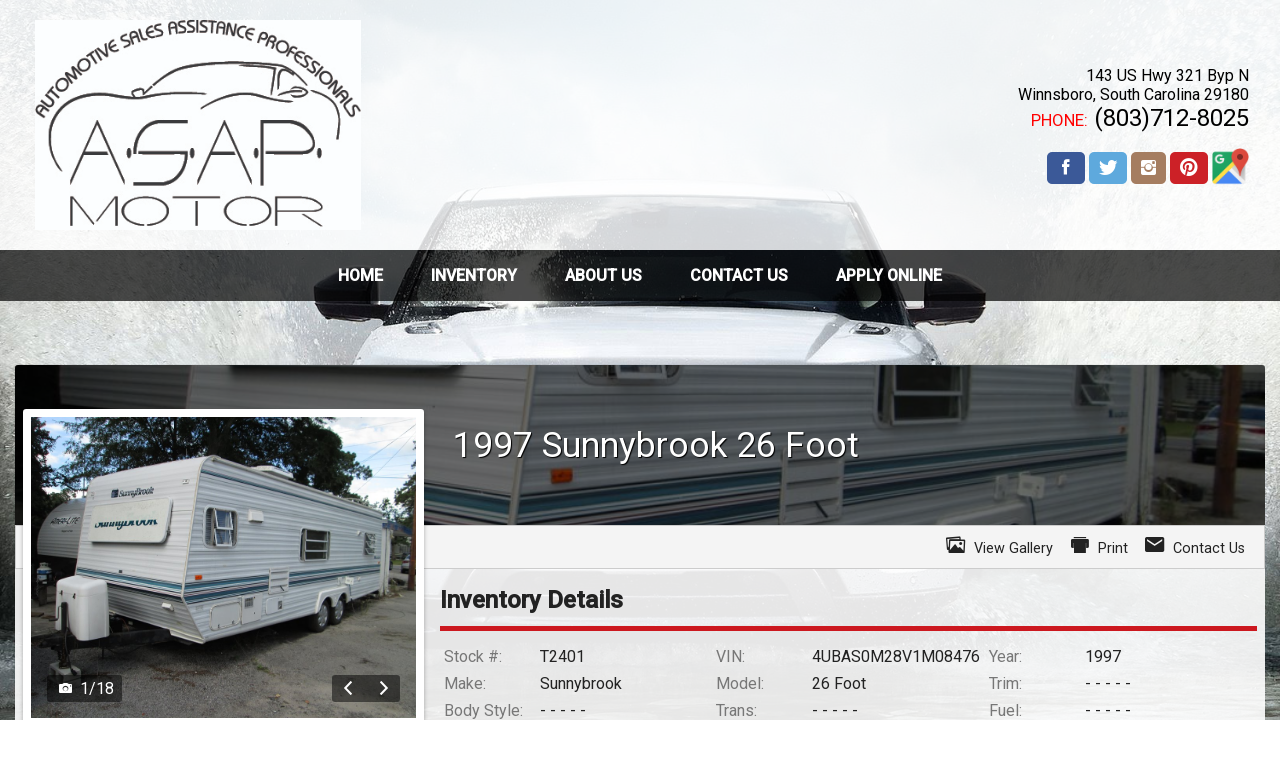

--- FILE ---
content_type: text/html; charset=utf-8
request_url: https://goasapmotors.com/legacy/view/T2401
body_size: 2585
content:
<!doctype html>
<html lang="en">
<head>
  <meta charset="utf-8">
  <meta name="viewport" content="width=device-width, initial-scale=1.0">
  <meta name="description" content="">
  <meta property="og:type" content="website">

  
  <meta property="og:image" content="https://goasapmotors.com/service/picture/34415/T2401/635dfc3668a78c6238022b19d500c06904e4dc0a">
  <meta name="twitter:card" content="summary_large_image">
  <meta name="twitter:title" content="1997 Sunnybrook 26 Foot - ASAP Motors">
  <meta name="twitter:description" content="1997 Sunnybrook 26 Foot">
  <meta name="twitter:image" content="https://goasapmotors.com/service/picture/34415/T2401/635dfc3668a78c6238022b19d500c06904e4dc0a">
  

  <title>1997 Sunnybrook 26 Foot - ASAP Motors</title>

  <link rel="stylesheet" href="/css/pure-min.css">

  <!--[if gt IE 8]>-->
  <link rel="stylesheet" href="/css/grids-responsive-min.css">
  <!--<![endif]-->

  <link href="//fonts.googleapis.com/css?family=Open+Sans:400,400italic,600italic,600" rel="stylesheet" type="text/css">
  <link rel="stylesheet" href="/asset/css/legacy.css">

  
  <!--[if gt IE 9]>-->
  <script>
    window.location = '//' + window.location.host + '/inventory/34415/view/T2401';
  </script>
  <!--<![endif]-->
  
</head>
<body>
<header class="pure-g">
  <div class="dealer-name pure-u-md-1-2 pure-u-1">
    <h1>ASAP Motors</h1>
    <h3>143 US Hwy 321 Byp N : Winnsboro South Carolina 29180
    </h3></div>
  <div class="dealer-contact pure-u-md-1-2 pure-u-1">
    <div class="row">Phone: (803)712-8025</div>
    
    <div class="row">Email: goasapmotors@yahoo.com</div>
  </div>
</header>
<nav>
  <ul>
    <a href="/legacy"><li>Home</li></a>
    <a href="/legacy/about-us"><li>About Us</li></a>
    <a href="tel:(803)712-8025"><li>Call Us</li></a>
    <a href="http://maps.apple.com/?daddr=143 US Hwy 321 Byp N,+South Carolina+29180&saddr=Current%20Location" rel="nofollow"><li>Directions</li></a>
  </ul>
</nav>
<section class="content-area inventory">
  <div class="container l-box">
    <h1 class="title">1997 Sunnybrook 26 Foot</h1>
    <div class="inv-content pure-g">
      <div class="inv-img pure-u-md-3-5 pure-u-1">
        <!-- MAIN IMG IN STYLE -->
        <div class="img" style="background-image:url('https://goasapmotors.com/service/picture/34415/T2401/635dfc3668a78c6238022b19d500c06904e4dc0a')"></div>
      </div>
      <div class="extra-info pure-u-md-2-5 pure-u-1">
        <div class="price row">
          <!-- ADD IF THEN FOR CONTACT DEALER / SOLD -->
          Price: <h1>$1</h1>
          + tax, tag, title fee(s)
        </div>
        <div class="call-us row">
          Request more info: <br/>
          <h2>(803) 712-8025</h2>
        </div>
        <div class="carstory row">
          <!-- REPLACE VIN                                     vvvvvvvvvvv  -->
          <a href="https://dealer.carstory.com/marketreport/4UBAS0M28V1M08476">
            <img src="/themes/theme1/carstory.png" alt="Click for Car Story report">
          </a>
        </div>
      </div>
      <div class="inv-thumbs">
        <div class="pure-g">
        
        <!-- FOR EACH PIC -->
        <div class="thumb-container l-box pure-u-md-1-8 pure-u-sm-1-4 pure-u-1-2">
          <a href="#pic-0">
            <div class="thumb" style="background-image:url('https://goasapmotors.com/service/picture/34415/T2401/635dfc3668a78c6238022b19d500c06904e4dc0a')"></div>
          </a>
        </div>
        
        <!-- FOR EACH PIC -->
        <div class="thumb-container l-box pure-u-md-1-8 pure-u-sm-1-4 pure-u-1-2">
          <a href="#pic-1">
            <div class="thumb" style="background-image:url('https://goasapmotors.com/service/picture/34415/T2401/7e84cef7b07bd858e8febd2d27027562462f7242')"></div>
          </a>
        </div>
        
        <!-- FOR EACH PIC -->
        <div class="thumb-container l-box pure-u-md-1-8 pure-u-sm-1-4 pure-u-1-2">
          <a href="#pic-2">
            <div class="thumb" style="background-image:url('https://goasapmotors.com/service/picture/34415/T2401/cbeb62f5f07008b33185440bbd303fea1e664c8b')"></div>
          </a>
        </div>
        
        <!-- FOR EACH PIC -->
        <div class="thumb-container l-box pure-u-md-1-8 pure-u-sm-1-4 pure-u-1-2">
          <a href="#pic-3">
            <div class="thumb" style="background-image:url('https://goasapmotors.com/service/picture/34415/T2401/27c4487ce753dba938e716b0e2f32865aeb083a6')"></div>
          </a>
        </div>
        
        <!-- FOR EACH PIC -->
        <div class="thumb-container l-box pure-u-md-1-8 pure-u-sm-1-4 pure-u-1-2">
          <a href="#pic-4">
            <div class="thumb" style="background-image:url('https://goasapmotors.com/service/picture/34415/T2401/6fcb58f950bc219fe0e09211070c98c914e1b3ba')"></div>
          </a>
        </div>
        
        <!-- FOR EACH PIC -->
        <div class="thumb-container l-box pure-u-md-1-8 pure-u-sm-1-4 pure-u-1-2">
          <a href="#pic-5">
            <div class="thumb" style="background-image:url('https://goasapmotors.com/service/picture/34415/T2401/8c79d2d69b0b6df6c29f6d85381a24404524a1bb')"></div>
          </a>
        </div>
        
        <!-- FOR EACH PIC -->
        <div class="thumb-container l-box pure-u-md-1-8 pure-u-sm-1-4 pure-u-1-2">
          <a href="#pic-6">
            <div class="thumb" style="background-image:url('https://goasapmotors.com/service/picture/34415/T2401/1902d806716fa9f9c775ba532cef829772a392b3')"></div>
          </a>
        </div>
        
        <!-- FOR EACH PIC -->
        <div class="thumb-container l-box pure-u-md-1-8 pure-u-sm-1-4 pure-u-1-2">
          <a href="#pic-7">
            <div class="thumb" style="background-image:url('https://goasapmotors.com/service/picture/34415/T2401/60b7553f207aa462bfcf4d81f2814b952ec1d5bf')"></div>
          </a>
        </div>
        
        <!-- FOR EACH PIC -->
        <div class="thumb-container l-box pure-u-md-1-8 pure-u-sm-1-4 pure-u-1-2">
          <a href="#pic-8">
            <div class="thumb" style="background-image:url('https://goasapmotors.com/service/picture/34415/T2401/b06b5d30fa1e5740019544c9ca6f1a38d3c43632')"></div>
          </a>
        </div>
        
        <!-- FOR EACH PIC -->
        <div class="thumb-container l-box pure-u-md-1-8 pure-u-sm-1-4 pure-u-1-2">
          <a href="#pic-9">
            <div class="thumb" style="background-image:url('https://goasapmotors.com/service/picture/34415/T2401/05a6e6eb38279e6b3a93aef0ef07212fe258cbb6')"></div>
          </a>
        </div>
        
        <!-- FOR EACH PIC -->
        <div class="thumb-container l-box pure-u-md-1-8 pure-u-sm-1-4 pure-u-1-2">
          <a href="#pic-10">
            <div class="thumb" style="background-image:url('https://goasapmotors.com/service/picture/34415/T2401/3d2e7fdc74f7715cf266ca8c2fa9ce5878bdbb20')"></div>
          </a>
        </div>
        
        <!-- FOR EACH PIC -->
        <div class="thumb-container l-box pure-u-md-1-8 pure-u-sm-1-4 pure-u-1-2">
          <a href="#pic-11">
            <div class="thumb" style="background-image:url('https://goasapmotors.com/service/picture/34415/T2401/5c9b23aeeff7322dc3e985d4199cbc5d3e208dd6')"></div>
          </a>
        </div>
        
        <!-- FOR EACH PIC -->
        <div class="thumb-container l-box pure-u-md-1-8 pure-u-sm-1-4 pure-u-1-2">
          <a href="#pic-12">
            <div class="thumb" style="background-image:url('https://goasapmotors.com/service/picture/34415/T2401/6f46e01624caa574b186ae2d2708eb2d81d4d875')"></div>
          </a>
        </div>
        
        <!-- FOR EACH PIC -->
        <div class="thumb-container l-box pure-u-md-1-8 pure-u-sm-1-4 pure-u-1-2">
          <a href="#pic-13">
            <div class="thumb" style="background-image:url('https://goasapmotors.com/service/picture/34415/T2401/6bd5a6d4bf64e42f1375c724ba4f399a73083bf2')"></div>
          </a>
        </div>
        
        <!-- FOR EACH PIC -->
        <div class="thumb-container l-box pure-u-md-1-8 pure-u-sm-1-4 pure-u-1-2">
          <a href="#pic-14">
            <div class="thumb" style="background-image:url('https://goasapmotors.com/service/picture/34415/T2401/556335d0b3e86bb14d34e4fff295a31bf5475f0a')"></div>
          </a>
        </div>
        
        <!-- FOR EACH PIC -->
        <div class="thumb-container l-box pure-u-md-1-8 pure-u-sm-1-4 pure-u-1-2">
          <a href="#pic-15">
            <div class="thumb" style="background-image:url('https://goasapmotors.com/service/picture/34415/T2401/22bbbe39ba2aed532a2dc3ac8d3fce00f54decac')"></div>
          </a>
        </div>
        
        <!-- FOR EACH PIC -->
        <div class="thumb-container l-box pure-u-md-1-8 pure-u-sm-1-4 pure-u-1-2">
          <a href="#pic-16">
            <div class="thumb" style="background-image:url('https://goasapmotors.com/service/picture/34415/T2401/e47009c4dce7ab6adcecdd36e708d4542198cacb')"></div>
          </a>
        </div>
        
        <!-- FOR EACH PIC -->
        <div class="thumb-container l-box pure-u-md-1-8 pure-u-sm-1-4 pure-u-1-2">
          <a href="#pic-17">
            <div class="thumb" style="background-image:url('https://goasapmotors.com/service/picture/34415/T2401/c46e9d8fbcb97bbbbba2e4ad6200500d738f3214')"></div>
          </a>
        </div>
        
        <!-- /FOR EACH PIC -->
      </div>
      </div>

      <div class="pure-u-1 inv-details">
        <h2>Details</h2>
        <div class="detail-container pure-g">
          <div class="detail pure-u-md-1-4 pure-u-sm-1-2 pure-u-1"><span>Stock #</span>T2401</div>
          <div class="detail pure-u-md-1-4 pure-u-sm-1-2 pure-u-1"><span>VIN</span>4UBAS0M28V1M08476</div>
          <div class="detail pure-u-md-1-4 pure-u-sm-1-2 pure-u-1"><span>Year</span>1997</div>
          <div class="detail pure-u-md-1-4 pure-u-sm-1-2 pure-u-1"><span>Make</span>Sunnybrook</div>
          <div class="detail pure-u-md-1-4 pure-u-sm-1-2 pure-u-1"><span>Model</span>26 Foot</div>
          <div class="detail pure-u-md-1-4 pure-u-sm-1-2 pure-u-1"><span>Trim</span></div>
          <div class="detail pure-u-md-1-4 pure-u-sm-1-2 pure-u-1"><span>Mileage</span>0.00</div>
          <div class="detail pure-u-md-1-4 pure-u-sm-1-2 pure-u-1"><span>Color</span></div>
          <div class="detail pure-u-md-1-4 pure-u-sm-1-2 pure-u-1"><span>Fuel</span></div>
          <div class="detail pure-u-md-1-4 pure-u-sm-1-2 pure-u-1"><span>MPG</span>0.0 City  / 0.0 Hwy</div>
          <div class="detail pure-u-md-1-4 pure-u-sm-1-2 pure-u-1"><span>Engine</span></div>
          <div class="detail pure-u-md-1-4 pure-u-sm-1-2 pure-u-1"><span>Trans</span></div>
          <div class="detail pure-u-md-1-4 pure-u-sm-1-2 pure-u-1"><span>Condition</span>Used</div>

        </div>
      </div>
      <div class="pure-u-1 description">
        <h2>Description</h2>
        
      </div>
      <div class="pure-u-1 options">
        <h2>Options</h2>
        <div class="option-content pure-g">
          
        </div>
      </div>

      <div class="pictures pure-u-1">
        <a name="large-pic"></a>
        <h2>All Pictures</h2>
        
        <a name="pic-0"></a>
        <div class="large-pics pure-u-md-3-5 pure-u-1">
          <div class="large-pics-img" style="background-image:url('https://goasapmotors.com/service/picture/34415/T2401/635dfc3668a78c6238022b19d500c06904e4dc0a')"></div>
        </div>
        
        <a name="pic-1"></a>
        <div class="large-pics pure-u-md-3-5 pure-u-1">
          <div class="large-pics-img" style="background-image:url('https://goasapmotors.com/service/picture/34415/T2401/7e84cef7b07bd858e8febd2d27027562462f7242')"></div>
        </div>
        
        <a name="pic-2"></a>
        <div class="large-pics pure-u-md-3-5 pure-u-1">
          <div class="large-pics-img" style="background-image:url('https://goasapmotors.com/service/picture/34415/T2401/cbeb62f5f07008b33185440bbd303fea1e664c8b')"></div>
        </div>
        
        <a name="pic-3"></a>
        <div class="large-pics pure-u-md-3-5 pure-u-1">
          <div class="large-pics-img" style="background-image:url('https://goasapmotors.com/service/picture/34415/T2401/27c4487ce753dba938e716b0e2f32865aeb083a6')"></div>
        </div>
        
        <a name="pic-4"></a>
        <div class="large-pics pure-u-md-3-5 pure-u-1">
          <div class="large-pics-img" style="background-image:url('https://goasapmotors.com/service/picture/34415/T2401/6fcb58f950bc219fe0e09211070c98c914e1b3ba')"></div>
        </div>
        
        <a name="pic-5"></a>
        <div class="large-pics pure-u-md-3-5 pure-u-1">
          <div class="large-pics-img" style="background-image:url('https://goasapmotors.com/service/picture/34415/T2401/8c79d2d69b0b6df6c29f6d85381a24404524a1bb')"></div>
        </div>
        
        <a name="pic-6"></a>
        <div class="large-pics pure-u-md-3-5 pure-u-1">
          <div class="large-pics-img" style="background-image:url('https://goasapmotors.com/service/picture/34415/T2401/1902d806716fa9f9c775ba532cef829772a392b3')"></div>
        </div>
        
        <a name="pic-7"></a>
        <div class="large-pics pure-u-md-3-5 pure-u-1">
          <div class="large-pics-img" style="background-image:url('https://goasapmotors.com/service/picture/34415/T2401/60b7553f207aa462bfcf4d81f2814b952ec1d5bf')"></div>
        </div>
        
        <a name="pic-8"></a>
        <div class="large-pics pure-u-md-3-5 pure-u-1">
          <div class="large-pics-img" style="background-image:url('https://goasapmotors.com/service/picture/34415/T2401/b06b5d30fa1e5740019544c9ca6f1a38d3c43632')"></div>
        </div>
        
        <a name="pic-9"></a>
        <div class="large-pics pure-u-md-3-5 pure-u-1">
          <div class="large-pics-img" style="background-image:url('https://goasapmotors.com/service/picture/34415/T2401/05a6e6eb38279e6b3a93aef0ef07212fe258cbb6')"></div>
        </div>
        
        <a name="pic-10"></a>
        <div class="large-pics pure-u-md-3-5 pure-u-1">
          <div class="large-pics-img" style="background-image:url('https://goasapmotors.com/service/picture/34415/T2401/3d2e7fdc74f7715cf266ca8c2fa9ce5878bdbb20')"></div>
        </div>
        
        <a name="pic-11"></a>
        <div class="large-pics pure-u-md-3-5 pure-u-1">
          <div class="large-pics-img" style="background-image:url('https://goasapmotors.com/service/picture/34415/T2401/5c9b23aeeff7322dc3e985d4199cbc5d3e208dd6')"></div>
        </div>
        
        <a name="pic-12"></a>
        <div class="large-pics pure-u-md-3-5 pure-u-1">
          <div class="large-pics-img" style="background-image:url('https://goasapmotors.com/service/picture/34415/T2401/6f46e01624caa574b186ae2d2708eb2d81d4d875')"></div>
        </div>
        
        <a name="pic-13"></a>
        <div class="large-pics pure-u-md-3-5 pure-u-1">
          <div class="large-pics-img" style="background-image:url('https://goasapmotors.com/service/picture/34415/T2401/6bd5a6d4bf64e42f1375c724ba4f399a73083bf2')"></div>
        </div>
        
        <a name="pic-14"></a>
        <div class="large-pics pure-u-md-3-5 pure-u-1">
          <div class="large-pics-img" style="background-image:url('https://goasapmotors.com/service/picture/34415/T2401/556335d0b3e86bb14d34e4fff295a31bf5475f0a')"></div>
        </div>
        
        <a name="pic-15"></a>
        <div class="large-pics pure-u-md-3-5 pure-u-1">
          <div class="large-pics-img" style="background-image:url('https://goasapmotors.com/service/picture/34415/T2401/22bbbe39ba2aed532a2dc3ac8d3fce00f54decac')"></div>
        </div>
        
        <a name="pic-16"></a>
        <div class="large-pics pure-u-md-3-5 pure-u-1">
          <div class="large-pics-img" style="background-image:url('https://goasapmotors.com/service/picture/34415/T2401/e47009c4dce7ab6adcecdd36e708d4542198cacb')"></div>
        </div>
        
        <a name="pic-17"></a>
        <div class="large-pics pure-u-md-3-5 pure-u-1">
          <div class="large-pics-img" style="background-image:url('https://goasapmotors.com/service/picture/34415/T2401/c46e9d8fbcb97bbbbba2e4ad6200500d738f3214')"></div>
        </div>
        
      </div>

    </div>
  </div>
</section>

</body>
</html>


--- FILE ---
content_type: text/css; charset=utf-8
request_url: https://goasapmotors.com/css/theme-24091.css
body_size: 23953
content:
.container.container-row{padding:1em 0}.container.container-bg{background-color:#fff;color:#222;border-top-left-radius:.2em;border-top-right-radius:.2em;position:relative;overflow:hidden}.has-background .root-container > div > .container{background-color:#fff}body{background-color:#fff}#body{max-width:1920px;-webkit-box-shadow:0 0 2px rgba(0,0,0,0.5);box-shadow:0 0 2px rgba(0,0,0,0.5);margin:0 auto;color:#222;overflow:hidden;background-color:#fff}#body.has-background{background-image:url("/themes/theme1/bg/landrover.jpg");background-size:cover;background-repeat:no-repeat;background-position:top center;background-attachment:fixed}input,select,textarea{background-color:#fff;color:#222}main{-webkit-transition:filter 0.5s ease-in-out;-moz-transition:filter 0.5s ease-in-out;-o-transition:filter 0.5s ease-in-out;-ms-transition:filter 0.5s ease-in-out;transition:filter 0.5s ease-in-out}main > .root-container{min-height:100vh}main.blocked{filter:blur(4px);-webkit-filter:blur(4px)}.root-container{max-width:1920px}blocker{position:fixed;top:0;left:0;bottom:0;right:0;z-index:-1;opacity:0;-ms-filter:"progid:DXImageTransform.Microsoft.Alpha(Opacity=0)";filter:alpha(opacity=0);-webkit-transition:opacity 0.5s ease-in-out, z-index 0s linear 0.5s;-moz-transition:opacity 0.5s ease-in-out, z-index 0s linear 0.5s;-o-transition:opacity 0.5s ease-in-out, z-index 0s linear 0.5s;-ms-transition:opacity 0.5s ease-in-out, z-index 0s linear 0.5s;transition:opacity 0.5s ease-in-out, z-index 0s linear 0.5s;background-color:rgba(0,0,0,0.85);text-align:center}blocker.blocking{opacity:1;-ms-filter:none;filter:none;z-index:10000;-webkit-transition:opacity 0.5s ease-in-out, z-index 0s linear;-moz-transition:opacity 0.5s ease-in-out, z-index 0s linear;-o-transition:opacity 0.5s ease-in-out, z-index 0s linear;-ms-transition:opacity 0.5s ease-in-out, z-index 0s linear;transition:opacity 0.5s ease-in-out, z-index 0s linear}img,img:focus,a,a:focus{outline:0;color:#f00}h1,h2,h3,h4,h5,h6{font-weight:500}h2,h3{margin:5px 0}.clearfix:before,.clearfix:after{content:"";display:table}.clearfix:after{clear:both}.clearfix{zoom:1}.pure-g{display:block}.pure-g [class *="pure-u"]{font-family:roboto,arial,sans-serif}.pure-menu-active > .pure-menu-link,.pure-menu-link:hover,.pure-menu-link:focus{background:none}.l-content{margin:0 auto}.l-box{padding:.5em 2em}.container{max-width:1250px;margin:0 auto;-webkit-box-sizing:border-box;-moz-box-sizing:border-box;box-sizing:border-box}.sizer{height:100%;width:0;display:inline-block;vertical-align:middle}.textPrimary,.textA{color:#cc181f}.textSecondary{color:$secondaryBg}.textAlt{color:#f00}.textGrey,.textGray{color:#f4f4f4}.bgPrimary,.bgA{background:#cc181f;color:#fff}.altBg{background:#f4f4f4;color:#222}div[class^="ion"]{font-size:1em;display:inline;padding:0 5px;color:#f00}.pure-g.no-gap{line-height:0}.pure-g.no-gap > *{line-height:normal}.legacy-redirect{color:#222;font-size:2em;margin-top:calc(50vh - 1em);text-align:center}@media screen and (max-width:35.6em){#body.has-background{background-size:initial}.container.container-row{padding:0}}@media screen and (max-width:48em){.pure-u-sm-0{display:none}}@media screen and (min-width:48em) and (max-width:64em){.pure-u-md-0{display:none}}@media screen and (min-width:64em){.pure-u-lg-0{display:none}}@media print{*{background-color:#fff;color:#222}}.nav-header{background-color:#222;coloroverflow:hidden;min-height:45px;display:block}.nav-header.txt-shadow{text-shadow:#222 2px 2px 2px}.nav-header.theme-bg{background:#fff}.nav-header.theme-bg .nav-header-name a{color:#222}.nav-header.theme-bg .dealer-info{color:#222}.nav-header.secondary-color{background:$secondaryBg;color:#fff}.nav-header.Asphalt{background-image:url("/themes/theme1/bg/noise.png")}.nav-header.Glossy,.nav-header.Carbon{border-bottom:.25em solid #cc181f}.nav-header.Carbon{background:-webkit-radial-gradient(circle, transparent 75%, rgba(0,0,0,0.75)), url("/themes/theme1/bg/real-carbon-fibre.png");background:-moz-radial-gradient(circle, transparent 75%, rgba(0,0,0,0.75)), url("/themes/theme1/bg/real-carbon-fibre.png");background:-o-radial-gradient(circle, transparent 75%, rgba(0,0,0,0.75)), url("/themes/theme1/bg/real-carbon-fibre.png");background:-ms-radial-gradient(circle, transparent 75%, rgba(0,0,0,0.75)), url("/themes/theme1/bg/real-carbon-fibre.png");background:radial-gradient(circle, transparent 75%, rgba(0,0,0,0.75)), url("/themes/theme1/bg/real-carbon-fibre.png")}.nav-header.Hexagon{background:-webkit-radial-gradient(circle, transparent 75%, rgba(0,0,0,0.75)), url("/themes/theme1/bg/hexagon.jpg");background:-moz-radial-gradient(circle, transparent 75%, rgba(0,0,0,0.75)), url("/themes/theme1/bg/hexagon.jpg");background:-o-radial-gradient(circle, transparent 75%, rgba(0,0,0,0.75)), url("/themes/theme1/bg/hexagon.jpg");background:-ms-radial-gradient(circle, transparent 75%, rgba(0,0,0,0.75)), url("/themes/theme1/bg/hexagon.jpg");background:radial-gradient(circle, transparent 75%, rgba(0,0,0,0.75)), url("/themes/theme1/bg/hexagon.jpg")}.nav-header.Wood{background-image:url("/themes/theme1/bg/wooddark.jpg");background-position:center center}.nav-header.transTop{background:rgba(0,0,0,0.5)}.nav-header.gradient{background-image:-webkit-linear-gradient(45deg, #fff 30%, transparent 55%);background-image:-moz-linear-gradient(45deg, #fff 30%, transparent 55%);background-image:-o-linear-gradient(45deg, #fff 30%, transparent 55%);background-image:-ms-linear-gradient(45deg, #fff 30%, transparent 55%);background-image:linear-gradient(45deg, #fff 30%, transparent 55%);background-color:rgba(204,24,31,0.5)}.nav-header.Brick{background-image:url("/themes/theme1/bg/darkbrick.jpg")}.nav-header .nav-container{max-width:1250px;margin:0 auto}.nav-header .nav-header-name{background-repeat:no-repeat;background-position:center center;background-size:cover;font-style:italic;font-size:2.5em;font-weight:600;text-transform:uppercase}.nav-header .nav-header-name .text{padding:0 .5em;-webkit-box-sizing:border-box;-moz-box-sizing:border-box;box-sizing:border-box}.nav-header .nav-header-name a{text-decoration:none;color:#fff;max-width:100%}.nav-header .nav-header-name a img{max-height:200px;max-width:100%;padding:.5em;-webkit-box-sizing:border-box;-moz-box-sizing:border-box;box-sizing:border-box}.nav-header .nav-header-name,.nav-header .nav-header-info,.nav-header .nav-header-middle{vertical-align:middle}.nav-header .nav-header-middle{padding:.5em;-webkit-box-sizing:border-box;-moz-box-sizing:border-box;box-sizing:border-box}.nav-header .nav-header-middle img{margin:0 auto}.nav-header .nav-header-info{padding:1em;-webkit-box-sizing:border-box;-moz-box-sizing:border-box;box-sizing:border-box;text-align:right;color:#fff;position:relative}.nav-header .nav-header-info.secondaryTxt span{color:$secondaryBg}.nav-header .nav-header-info span{color:#f00;font-size:.7em}.nav-header .nav-header-info .phone{font-size:1.5em}.nav-header .nav-header-info .socials{padding-top:1em}.nav-header .nav-header-info .socials a{color:#fff}.nav-header .nav-header-info .google-maps{display:inline-block}.nav-header .nav-header-info .google-maps img{max-width:37px;margin-bottom:-10px}.nav-header .nav-header-info .social-btn{border-radius:.25em;padding:.2em .5em;-webkit-box-sizing:border-box;-moz-box-sizing:border-box;box-sizing:border-box;display:inline-block;font-size:1.25em}.nav-header .nav-header-info .social-btn.facebook{background-color:#3b5998;padding:.2em .75em}.nav-header .nav-header-info .social-btn.googleplus{background-color:#dd4b39;padding:.2em .58em}.nav-header .nav-header-info .social-btn.facebook{background-color:#3b5998}.nav-header .nav-header-info .social-btn.twitter{background-color:#5ea9dd}.nav-header .nav-header-info .social-btn.youtube{background-color:#de2c28}.nav-header .nav-header-info .social-btn.instagram{background-color:#a57d60}.nav-header .nav-header-info .social-btn.pinterest{background-color:#cc2127}.nav-wrapper{background-color:rgba(0,0,0,0.7);color:#fff}.nav-wrapper.txt-shadow{text-shadow:#222 2px 2px 2px}.nav-wrapper.primary-color{background:#cc181f;color:#fff}.nav-wrapper.primary-color nav li:hover{background:#991217}.nav-wrapper.secondary-color{background:$secondaryBg;color:#fff;color:#fff}.nav-wrapper.secondary-color nav li:hover{background:$secondaryBg -25%}.nav-wrapper.transNav{background-color:rgba(204,24,31,0.7)}.nav-wrapper.Asphalt{background-image:url("/themes/theme1/bg/noise.png")}.nav-wrapper.Glossy,.nav-wrapper.Carbon{background-color:#222;position:relative}.nav-wrapper.Glossy:before,.nav-wrapper.Carbon:before{content:'';position:absolute;top:0;left:0;right:0;width:100%;height:50%;background:-webkit-linear-gradient(bottom, rgba(255,255,255,0.05), rgba(255,255,255,0));background:-moz-linear-gradient(bottom, rgba(255,255,255,0.05), rgba(255,255,255,0));background:-o-linear-gradient(bottom, rgba(255,255,255,0.05), rgba(255,255,255,0));background:-ms-linear-gradient(bottom, rgba(255,255,255,0.05), rgba(255,255,255,0));background:linear-gradient(to top, rgba(255,255,255,0.05), rgba(255,255,255,0))}.nav-wrapper.Glossy nav li,.nav-wrapper.Carbon nav li{border-left:1px solid rgba(255,255,255,0.1);border-right:1px solid rgba(0,0,0,0.75)}.nav-wrapper.Glossy nav a,.nav-wrapper.Carbon nav a{position:relative}.nav-wrapper.Glossy nav a:first-of-type li,.nav-wrapper.Carbon nav a:first-of-type li{position:relative}.nav-wrapper.Glossy nav a:first-of-type li:before,.nav-wrapper.Carbon nav a:first-of-type li:before{position:absolute;content:'';top:0;bottom:0;left:-2px;width:1px;background:rgba(0,0,0,0.5)}.nav-wrapper.Glossy nav a:last-of-type li,.nav-wrapper.Carbon nav a:last-of-type li{position:relative}.nav-wrapper.Glossy nav a:last-of-type li:before,.nav-wrapper.Carbon nav a:last-of-type li:before{position:absolute;content:'';top:0;bottom:0;right:-2px;width:1px;background:rgba(255,255,255,0.05)}.nav-wrapper.Hexagon,.nav-wrapper.Brick{background-color:#cc181f}.nav-wrapper.Hexagon nav a,.nav-wrapper.Brick nav a{color:#fff}.nav-wrapper.Wood{background-image:url("/themes/theme1/bg/wooddark.jpg");background-position:center center}.nav-wrapper.Metal{background-image:url("/themes/theme1/img/rivetpattern.jpg");background-size:contain}.nav-wrapper.Carbon{background:-webkit-linear-gradient(top, rgba(0,0,0,0.75), rgba(0,0,0,0.25), rgba(0,0,0,0.75)), url("/themes/theme1/bg/real-carbon-fibre.png");background:-moz-linear-gradient(top, rgba(0,0,0,0.75), rgba(0,0,0,0.25), rgba(0,0,0,0.75)), url("/themes/theme1/bg/real-carbon-fibre.png");background:-o-linear-gradient(top, rgba(0,0,0,0.75), rgba(0,0,0,0.25), rgba(0,0,0,0.75)), url("/themes/theme1/bg/real-carbon-fibre.png");background:-ms-linear-gradient(top, rgba(0,0,0,0.75), rgba(0,0,0,0.25), rgba(0,0,0,0.75)), url("/themes/theme1/bg/real-carbon-fibre.png");background:linear-gradient(to bottom, rgba(0,0,0,0.75), rgba(0,0,0,0.25), rgba(0,0,0,0.75)), url("/themes/theme1/bg/real-carbon-fibre.png")}.nav-wrapper.Carbon nav li:hover{background:-webkit-linear-gradient(bottom, #cc181f -25%, transparent 50%);background:-moz-linear-gradient(bottom, #cc181f -25%, transparent 50%);background:-o-linear-gradient(bottom, #cc181f -25%, transparent 50%);background:-ms-linear-gradient(bottom, #cc181f -25%, transparent 50%);background:linear-gradient(to top, #cc181f -25%, transparent 50%)}.nav-wrapper .mobile-nav{display:none}.nav-wrapper nav{text-align:center}.nav-wrapper nav .top-level li{position:relative}.nav-wrapper nav .top-level li:hover ul{max-height:42em}.nav-wrapper nav .top-level li.right-align ul{right:0;left:initial}.nav-wrapper nav .top-level li ul{background:#fff;position:absolute;left:0;top:100%;z-index:99;width:125%;max-height:0;overflow:hidden;-webkit-transition:all 0.25s ease-in-out;-moz-transition:all 0.25s ease-in-out;-o-transition:all 0.25s ease-in-out;-ms-transition:all 0.25s ease-in-out;transition:all 0.25s ease-in-out;-webkit-box-shadow:0 .1em .1em rgba(0,0,0,0.3);box-shadow:0 .1em .1em rgba(0,0,0,0.3)}.nav-wrapper nav .top-level li ul li{padding:.75em .5em;color:#666;border-bottom:1px solid #d2d2d2;width:100%;-webkit-box-sizing:border-box;-moz-box-sizing:border-box;box-sizing:border-box}.nav-wrapper nav .top-level li ul li:hover{background:#f4f4f4;color:#222}.nav-wrapper nav a{color:#fff;text-transform:uppercase;text-decoration:none}.nav-wrapper nav a:focus{color:#fff}.nav-wrapper nav ul{margin:0;padding:0}.nav-wrapper nav li{display:inline-block;padding:1em 1.5em;font-weight:600;-webkit-transition:background 0.25s ease-in-out;-moz-transition:background 0.25s ease-in-out;-o-transition:background 0.25s ease-in-out;-ms-transition:background 0.25s ease-in-out;transition:background 0.25s ease-in-out}.nav-wrapper nav li:hover{background:#cc181f}.nav-wrapper nav li.mobile-only{display:none}@media screen and (max-width:48em){.nav-header .nav-header-name{text-align:center;font-size:2em}.nav-header .nav-header-name .text{padding:1em}.nav-header .nav-header-name img{margin:0 auto}.nav-header .nav-header-info{display:none}.nav-wrapper .mobile-nav{display:block}.nav-wrapper .mobile-nav a{color:#fff}.nav-wrapper nav{position:fixed;top:0;left:-110%;bottom:0;overflow-y:auto;-webkit-transition:left 0.25s ease-in-out;-moz-transition:left 0.25s ease-in-out;-o-transition:left 0.25s ease-in-out;-ms-transition:left 0.25s ease-in-out;transition:left 0.25s ease-in-out;max-width:75%;background:#222;z-index:99;border-right:.2em solid #cc181f;text-align:left}.nav-wrapper nav.active{left:0}.nav-wrapper nav.active li.mobile-only{display:block}.nav-wrapper nav.active li.mobile-only.theme-bg{background:#fff;color:#222}.nav-wrapper nav.active li.mobile-only.theme-bg a{color:#222}.nav-wrapper nav li{display:block;background:none;color:#fff}.nav-wrapper nav li .drop-down{pointer-events:auto}.nav-wrapper nav li.mobile-only{text-align:center}.nav-wrapper nav li.location{background:#444}.nav-wrapper nav li:hover{background:none}.nav-wrapper nav .top-level li ul{position:initial;width:100%;-webkit-box-shadow:none;box-shadow:none;max-height:initial;background:inherit;color:inherit}.nav-wrapper nav .top-level li ul a{color:#fff}.nav-wrapper nav .top-level li ul a:nth-child(1) li{margin-top:.5em}.nav-wrapper nav .top-level li ul li{border-bottom:0;color:#fff}.nav-wrapper nav .top-level li ul li:hover{background:none;color:#fff}.nav-wrapper .contact div{display:inline-block;padding:.5em 1em}.nav-wrapper .contact i{color:#fff;font-size:1.5em}.nav-wrapper .menu{text-align:right;position:relative;color:#fff}.nav-wrapper .menu .text{padding-right:3em;padding-top:.75em}.nav-wrapper .hamburger{margin:0 auto;width:1.5em;height:1.25em;position:absolute;-webkit-transform:rotate(0);-moz-transform:rotate(0);-o-transform:rotate(0);-ms-transform:rotate(0);transform:rotate(0);-webkit-transition:0.5s ease-in-out;-moz-transition:0.5s ease-in-out;-o-transition:0.5s ease-in-out;-ms-transition:0.5s ease-in-out;transition:0.5s ease-in-out;cursor:pointer;right:1em;top:.75em}.nav-wrapper .hamburger.open span:nth-child(1){top:.5em;width:0;left:50%}.nav-wrapper .hamburger.open span:nth-child(2){-webkit-transform:rotate(45deg);-moz-transform:rotate(45deg);-o-transform:rotate(45deg);-ms-transform:rotate(45deg);transform:rotate(45deg)}.nav-wrapper .hamburger.open span:nth-child(3){-webkit-transform:rotate(-45deg);-moz-transform:rotate(-45deg);-o-transform:rotate(-45deg);-ms-transform:rotate(-45deg);transform:rotate(-45deg)}.nav-wrapper .hamburger.open span:nth-child(4){top:.5em;width:0;left:50%}.nav-wrapper .hamburger span{display:block;position:absolute;height:.2em;width:100%;background:#fff;border-radius:1em;opacity:1;-ms-filter:none;filter:none;left:0;-webkit-transform:rotate(0);-moz-transform:rotate(0);-o-transform:rotate(0);-ms-transform:rotate(0);transform:rotate(0);-webkit-transition:0.25s ease-in-out;-moz-transition:0.25s ease-in-out;-o-transition:0.25s ease-in-out;-ms-transition:0.25s ease-in-out;transition:0.25s ease-in-out}.nav-wrapper .hamburger span:nth-child(1){top:0}.nav-wrapper .hamburger span:nth-child(2),.nav-wrapper .hamburger span:nth-child(3){top:.5em}.nav-wrapper .hamburger span:nth-child(4){top:1em}}@media screen and (min-width:48em){.mobile-text{display:none}}@media screen and (max-width:48em){.mobile-text{position:fixed;z-index:10;bottom:0;left:0;right:0;padding:1em;-webkit-box-sizing:border-box;-moz-box-sizing:border-box;box-sizing:border-box;background-color:#fff;-webkit-box-shadow:0 -.1em .1em rgba(0,0,0,0.25);box-shadow:0 -.1em .1em rgba(0,0,0,0.25)}.mobile-text .text-dealer{padding:.5em;-webkit-box-sizing:border-box;-moz-box-sizing:border-box;box-sizing:border-box;background:#cc181f;color:#fff;text-align:center}.mobile-text .text-dealer a{display:inline-block;width:100%;color:#fff;text-decoration:none}}blocker .lightbox{overflow:hidden;width:100%;height:100%;color:#fff}blocker .lightbox .title-bar{border-bottom:1px solid rgba(255,255,255,0.2)}blocker .lightbox .title-bar .title{font-family:'Oswald','Roboto',sans-serif;font-size:2em;overflow:hidden;white-space:nowrap;-o-text-overflow:ellipsis;text-overflow:ellipsis;padding:.5em 1em;-webkit-box-sizing:border-box;-moz-box-sizing:border-box;box-sizing:border-box}blocker .lightbox .title-bar .close{height:80px;border-left:1px solid rgba(255,255,255,0.2);-webkit-box-sizing:border-box;-moz-box-sizing:border-box;box-sizing:border-box;padding:.5em 1em;line-height:65px;-webkit-transition:all 0.2s ease-in-out;-moz-transition:all 0.2s ease-in-out;-o-transition:all 0.2s ease-in-out;-ms-transition:all 0.2s ease-in-out;transition:all 0.2s ease-in-out;cursor:pointer}blocker .lightbox .title-bar .close:hover{background:rgba(255,255,255,0.2)}blocker .lightbox .main-pic{overflow:hidden;padding:1em 0;-webkit-box-sizing:border-box;-moz-box-sizing:border-box;box-sizing:border-box;position:relative}blocker .lightbox .main-pic .control{position:absolute;top:50%;-webkit-transform:translateY(-50%);-moz-transform:translateY(-50%);-o-transform:translateY(-50%);-ms-transform:translateY(-50%);transform:translateY(-50%);font-size:2em;cursor:pointer;padding:2em .5em;text-shadow:1px 1px 1px #000}blocker .lightbox .main-pic .control.left{left:0}blocker .lightbox .main-pic .control.right{right:0}blocker .lightbox .panels{white-space:nowrap;position:relative;-webkit-transition:left 0.5s ease-in-out;-moz-transition:left 0.5s ease-in-out;-o-transition:left 0.5s ease-in-out;-ms-transition:left 0.5s ease-in-out;transition:left 0.5s ease-in-out;left:0;height:100%}blocker .lightbox .panel{display:inline-block;vertical-align:middle;min-width:100%;height:100%;-webkit-box-sizing:border-box;-moz-box-sizing:border-box;box-sizing:border-box;position:relative}blocker .lightbox .panel > div{display:inline-block;vertical-align:middle}blocker .lightbox .panel img{max-height:calc(100vh - 3em);max-width:100%}blocker .lightbox .panel .img-caption{position:absolute;left:0;right:0;top:0;text-align:center;background:rgba(0,0,0,0.5);color:#fff;padding:1em;-webkit-box-sizing:border-box;-moz-box-sizing:border-box;box-sizing:border-box}blocker .lightbox .thumbnails{padding:.5em;-webkit-box-sizing:border-box;-moz-box-sizing:border-box;box-sizing:border-box;text-align:left;overflow:auto;max-height:90vh}blocker .lightbox .thumbnails .thumb-wrapper{padding:.5em;-webkit-box-sizing:border-box;-moz-box-sizing:border-box;box-sizing:border-box}blocker .lightbox .thumbnails .img{padding-bottom:75%;background-size:cover;background-position:center center;border-radius:.25em;overflow:hidden;cursor:pointer;-webkit-box-sizing:border-box;-moz-box-sizing:border-box;box-sizing:border-box}blocker .lightbox .thumbnails .img.active{border:2px solid #cc181f}@media screen and (max-width:48em){blocker .lightbox .title-bar .close span{display:none}blocker .lightbox .panel img{max-height:calc(100vh - 20vw)}blocker .lightbox .panel .img-caption{display:none}blocker .lightbox .thumbnails{white-space:nowrap;overflow:auto}}@media screen and (max-width:35.6em){blocker .lightbox .title-bar .title{font-size:1.25em;line-height:60px}blocker .lightbox .panel img{max-height:calc(100vh - 80vw)}}div.scroll-back-up{position:fixed;left:-75%;bottom:1.5em;opacity:0;-ms-filter:"progid:DXImageTransform.Microsoft.Alpha(Opacity=0)";filter:alpha(opacity=0);background-color:rgba(0,0,0,0.7);color:#fff;border-radius:.2em;padding:.3em .7em;z-index:1000;-webkit-transition:opacity 0.5s ease, left 0s linear 0.5s;-moz-transition:opacity 0.5s ease, left 0s linear 0.5s;-o-transition:opacity 0.5s ease, left 0s linear 0.5s;-ms-transition:opacity 0.5s ease, left 0s linear 0.5s;transition:opacity 0.5s ease, left 0s linear 0.5s;cursor:pointer;font-size:1.5em;text-align:center}div.scroll-back-up.active{left:calc(50% + 550px);opacity:1;-ms-filter:none;filter:none;-webkit-transition:opacity 0.5s ease, left 0s linear;-moz-transition:opacity 0.5s ease, left 0s linear;-o-transition:opacity 0.5s ease, left 0s linear;-ms-transition:opacity 0.5s ease, left 0s linear;transition:opacity 0.5s ease, left 0s linear}@media screen and (max-width:1280px){div.scroll-back-up.active{left:calc(100% - 3.5em)}}footer{background:#262523;color:#fff;font-size:.8em;padding-top:1em;text-align:center;border-top:1px solid #ccc}footer.no-bg{background-color:transparent;color:#fff;text-shadow:1px 1px 1px #000;border-top:0}footer.no-bg .powered-by{background-color:transparent;color:#fff;text-shadow:1px 1px 1px #000}footer .left,footer .middle,footer .right{vertical-align:middle}footer .middle .social-icons{display:inline-block;font-size:1.8em;padding:0 2px;margin:0 .1em}footer .pure-g{display:block}footer fieldset{margin:0;padding:0;border:0}footer fieldset.pure-form input[type="text"]{padding:.4em;display:inline-block;vertical-align:top;width:125px;-webkit-transition:width 0.3s ease-in-out;-moz-transition:width 0.3s ease-in-out;-o-transition:width 0.3s ease-in-out;-ms-transition:width 0.3s ease-in-out;transition:width 0.3s ease-in-out;border-color:#fff;color:#fff;border-width:0 0 2px;background:none;border-radius:0;-webkit-box-shadow:none;box-shadow:none}footer fieldset.pure-form input[type="text"]:focus{width:175px;-webkit-transition:width 0.3s ease-in-out;-moz-transition:width 0.3s ease-in-out;-o-transition:width 0.3s ease-in-out;-ms-transition:width 0.3s ease-in-out;transition:width 0.3s ease-in-out}footer .search-box-btn{background:transparent;margin:0;display:inline-block;cursor:pointer}footer .search-box-btn div[class^="ion"]{font-size:1.5em}footer div[class^="ion"]{color:#fff}footer div.googleplus:hover div[class^="ion"]{color:#dd4b39}footer div.facebook:hover div[class^="ion"]{color:#3b5998}footer div.twitter:hover div[class^="ion"]{color:#5ea9dd}footer div.instagram:hover div[class^="ion"]{color:#a57d60}footer div.pinterest:hover div[class^="ion"]{color:#cc2127}footer div.youtube:hover div[class^="ion"]{color:#de2c28}footer .powered-by{background-color:#f4f4f4;margin-top:1em;padding:.5em}footer .powered-by img{max-height:35px}footer .powered-by a{color:#222}@media screen and (max-width:35.5em){footer .left,footer .right,footer .middle{padding:.5em 0}}.contact-banner{height:10em;background-image:url("/themes/theme1/banner/biglot.jpg");background-size:cover;background-position:center center}.contact-banner.bikes{background-image:url("/themes/theme1/banner/motorcyclebanner.jpg")}div[id^='contact'].pure-form.max-input div.field{width:96%}.pure-form .select select:-moz-focusring{color:transparent;text-shadow:0 0 0 #000}.contact-form-flat.banner{margin:-5em auto 0}.contact-form-flat.bg{margin:0 auto}.contact-form-flat.banner,.contact-form-flat.bg{max-width:1250px;background:#f4f4f4;color:#222;padding:1em;border-radius:.2em;-webkit-box-sizing:border-box;-moz-box-sizing:border-box;box-sizing:border-box;-webkit-box-shadow:0 .1em .1em rgba(0,0,0,0.25);box-shadow:0 .1em .1em rgba(0,0,0,0.25)}.contact-form-flat.banner div.string.field > label > input,.contact-form-flat.bg div.string.field > label > input,.contact-form-flat.banner div.date.field > label > input,.contact-form-flat.bg div.date.field > label > input,.contact-form-flat.banner div.label.field > label > div,.contact-form-flat.bg div.label.field > label > div,.contact-form-flat.banner div.number.field > label > input,.contact-form-flat.bg div.number.field > label > input,.contact-form-flat.banner div.phone.field > label > input,.contact-form-flat.bg div.phone.field > label > input,.contact-form-flat.banner div.email.field > label > input,.contact-form-flat.bg div.email.field > label > input,.contact-form-flat.banner div.select select,.contact-form-flat.bg div.select select,.contact-form-flat.banner div.text.field > label > textarea,.contact-form-flat.bg div.text.field > label > textarea{background:#fff;color:#222}.contact-form-flat.banner fieldset,.contact-form-flat.bg fieldset{background:#fff;color:#222}.contact-form-flat.banner fieldset div.string.field > label > input,.contact-form-flat.bg fieldset div.string.field > label > input,.contact-form-flat.banner fieldset div.date.field > label > input,.contact-form-flat.bg fieldset div.date.field > label > input,.contact-form-flat.banner fieldset div.label.field > label > div,.contact-form-flat.bg fieldset div.label.field > label > div,.contact-form-flat.banner fieldset div.number.field > label > input,.contact-form-flat.bg fieldset div.number.field > label > input,.contact-form-flat.banner fieldset div.phone.field > label > input,.contact-form-flat.bg fieldset div.phone.field > label > input,.contact-form-flat.banner fieldset div.email.field > label > input,.contact-form-flat.bg fieldset div.email.field > label > input,.contact-form-flat.banner fieldset div.select select,.contact-form-flat.bg fieldset div.select select,.contact-form-flat.banner fieldset div.text.field > label > textarea,.contact-form-flat.bg fieldset div.text.field > label > textarea{background:#f4f4f4;color:#222}.contact-form-flat fieldset{margin-top:1em;-webkit-box-shadow:0 1px 2px rgba(0,0,0,0.5);box-shadow:0 1px 2px rgba(0,0,0,0.5);border-radius:2px;padding-top:0;padding-bottom:0;background:#fff;-webkit-transition:height 0.5s ease-in-out;-moz-transition:height 0.5s ease-in-out;-o-transition:height 0.5s ease-in-out;-ms-transition:height 0.5s ease-in-out;transition:height 0.5s ease-in-out}.contact-form-flat fieldset:first-child{margin-top:0}.contact-form-flat fieldset fieldset{margin:.5em}.contact-form-flat .contact-header h1{margin:0 0 .25em;font-weight:600;font-family:open sans,sans-serif;color:#cc181f}.contact-form-flat .secure-msg{padding:.5em;-webkit-box-sizing:border-box;-moz-box-sizing:border-box;box-sizing:border-box}.contact-form-flat label.terms{overflow:initial;-o-text-overflow:initial;text-overflow:initial;white-space:initial}.contact-form-flat .terms-and-conditions{padding:1em 0}.contact-form-flat .terms-and-conditions strong{font-weight:500}.contact-form-flat .terms-and-conditions .sub-terms{background-color:#f4f4f4;color:#222;padding:.5em 1em;margin-top:.5em;overflow:hidden;border-radius:.2em}.contact-form-flat .terms-and-conditions .sub-terms .expanded-terms,.contact-form-flat .terms-and-conditions .sub-terms .expand-btn{display:block;cursor:pointer}.contact-form-flat .terms-and-conditions .sub-terms .expanded-terms{max-height:0;overflow:hidden;-webkit-transition:max-height 0.5s ease-in-out;-moz-transition:max-height 0.5s ease-in-out;-o-transition:max-height 0.5s ease-in-out;-ms-transition:max-height 0.5s ease-in-out;transition:max-height 0.5s ease-in-out;padding-top:.5em}.contact-form-flat .terms-and-conditions .sub-terms .expanded-terms.expand{max-height:100em;-webkit-transition:max-height 0.5s ease-in-out;-moz-transition:max-height 0.5s ease-in-out;-o-transition:max-height 0.5s ease-in-out;-ms-transition:max-height 0.5s ease-in-out;transition:max-height 0.5s ease-in-out}.contact-form-flat .terms-and-conditions .sub-terms .expanded-terms .break{padding-bottom:.5em}.contact-form-flat input.term-input{margin-left:.25em}.contact-form-flat div.field{display:inline-block;margin:.5em;-webkit-box-sizing:border-box;-moz-box-sizing:border-box;box-sizing:border-box;vertical-align:top;max-width:100%}.contact-form-flat div.field > label{white-space:nowrap;font-size:.8em;display:block;overflow:hidden;-o-text-overflow:ellipsis;text-overflow:ellipsis;position:relative}.contact-form-flat div.field > label > *{font-size:1em}.contact-form-flat div.field.large > label,.contact-form-flat div.string.field > label > input{width:100%}.contact-form-flat div.submit.field{display:block}.contact-form-flat div.submit > button{background-color:#cc181f;color:#fff}.contact-form-flat div.string.field > label > input,.contact-form-flat div.date.field > label > input,.contact-form-flat div.label.field > label > div,.contact-form-flat div.number.field > label > input,.contact-form-flat div.phone.field > label > input,.contact-form-flat div.email.field > label > input,.contact-form-flat div.text.field > label > textarea,.contact-form-flat div.select.field > label > select{margin-top:.2em;display:block;width:100%;-webkit-box-shadow:none;box-shadow:none;border-radius:2px;-webkit-box-sizing:border-box;-moz-box-sizing:border-box;box-sizing:border-box;padding:1em .5em;border:1px solid #ccc}.contact-form-flat div.string.field > label > input:focus,.contact-form-flat div.date.field > label > input:focus,.contact-form-flat div.label.field > label > div:focus,.contact-form-flat div.number.field > label > input:focus,.contact-form-flat div.phone.field > label > input:focus,.contact-form-flat div.email.field > label > input:focus,.contact-form-flat div.text.field > label > textarea:focus,.contact-form-flat div.select.field > label > select:focus{border:1px solid #222}.contact-form-flat div.string.field > label > input:required:valid,.contact-form-flat div.date.field > label > input:required:valid,.contact-form-flat div.label.field > label > div:required:valid,.contact-form-flat div.number.field > label > input:required:valid,.contact-form-flat div.phone.field > label > input:required:valid,.contact-form-flat div.email.field > label > input:required:valid,.contact-form-flat div.text.field > label > textarea:required:valid,.contact-form-flat div.select.field > label > select:required:valid{background-color:#f4fdf8;border:2px solid #93e5b4;color:#222 !important}.contact-form-flat div.check.field > label:before{content:' ';display:block;height:2.2em}.contact-form-flat div.select.field > label > select{display:block;border:1px solid #ccc}.contact-form-flat div.field.button > button{margin-top:1.2em}.contact-form-flat div.text.field{display:block}.contact-form-flat div.text.field > label > textarea{width:100%;min-height:7em;display:block;margin-top:.2em;border-radius:2px;-webkit-box-shadow:none;box-shadow:none;border:1px solid #ccc}.contact-form-flat div.check.field > label > input{margin-right:.25em}.contact-form-flat div.field > label > span.required:after{content:'*';color:#f00}.contact-form-flat div.title{background-color:#cc181f;color:#fff;line-height:2em;padding:.2em 0 .2em 1em;border:0;border-bottom:1px solid #851014;border-radius:2px;cursor:pointer}.contact-form-flat div.title > div[class^="ion"]{color:#fff;padding:0 1em 0 0}.contact-form-flat div.date.field > label > input{max-height:43.5px}.contact-form-flat div.select select{-webkit-appearance:none;-moz-appearance:none;-webkit-appearance:none;-moz-appearance:none;appearance:none;margin-top:.2em;-webkit-box-shadow:none;box-shadow:none;border:none;border-radius:0;padding:0 .5em;position:relative;width:100%;min-height:43px}.contact-form-flat span.caret{display:inline-block;width:0;height:0;vertical-align:middle;border-top:4px solid #222;border-right:4px solid transparent;border-left:4px solid transparent;position:absolute;top:65%;right:5px;z-index:1}.contact-form-flat div.select select option{padding:.5em 0 .5em .2em;background:#fff;color:#222}.contact-form-flat textarea{border-radius:0;-webkit-box-shadow:0;box-shadow:0;border:none}.contact-form-flat.submitted :invalid:not(fieldset){border:2px solid #f00 !important}.submit-modal{display:none;position:relative;height:370px;width:500px;max-width:100%;margin:0 auto;margin-top:calc(50vh - 185px);padding:3em;-webkit-box-sizing:border-box;-moz-box-sizing:border-box;box-sizing:border-box;background-color:#fff;border-radius:.2em;-webkit-box-shadow:0 .2em .25em rgba(0,0,0,0.3);box-shadow:0 .2em .25em rgba(0,0,0,0.3);z-index:10001}.submit-modal.active{display:block}.submit-modal .svg-placeholder{width:100px;height:100px}.submit-modal svg{max-height:100px;width:100px;display:block;margin:0 auto 1em}.submit-modal .path{stroke-dasharray:1000;stroke-dashoffset:0}.submit-modal .path.circle{-webkit-animation:dash .9s ease-in-out;-webkit-animation:dash .9s ease-in-out;-moz-animation:dash .9s ease-in-out;-o-animation:dash .9s ease-in-out;-ms-animation:dash .9s ease-in-out;animation:dash .9s ease-in-out}.submit-modal .path.line{stroke-dashoffset:1000;-webkit-animation:dash .9s .35s ease-in-out forwards;-webkit-animation:dash .9s .35s ease-in-out forwards;-moz-animation:dash .9s .35s ease-in-out forwards;-o-animation:dash .9s .35s ease-in-out forwards;-ms-animation:dash .9s .35s ease-in-out forwards;animation:dash .9s .35s ease-in-out forwards}.submit-modal .path.check{stroke-dashoffset:-100;-webkit-animation:dash-check .9s .35s ease-in-out forwards;-webkit-animation:dash-check .9s .35s ease-in-out forwards;-moz-animation:dash-check .9s .35s ease-in-out forwards;-o-animation:dash-check .9s .35s ease-in-out forwards;-ms-animation:dash-check .9s .35s ease-in-out forwards;animation:dash-check .9s .35s ease-in-out forwards}.submit-modal .status{padding:.5em;-webkit-box-sizing:border-box;-moz-box-sizing:border-box;box-sizing:border-box;text-align:center;font-size:1.2em;display:none}.submit-modal .status.active{display:block}.submit-modal .status:first-of-type{padding-top:1em}.submit-modal .status.success{color:#73af55}.submit-modal .status.success .processing{display:none}.submit-modal .status .processing{position:relative;margin:.5em auto 0;width:8px;height:8px;background-color:#cc181f;border-radius:8px;-webkit-background-clip:padding;-moz-background-clip:padding;background-clip:padding-box;-webkit-animation:dotted 600ms linear infinite alternate;-moz-animation:dotted 600ms linear infinite alternate;-o-animation:dotted 600ms linear infinite alternate;-ms-animation:dotted 600ms linear infinite alternate;animation:dotted 600ms linear infinite alternate;-webkit-animation-delay:200ms;-moz-animation-delay:200ms;-o-animation-delay:200ms;-ms-animation-delay:200ms;animation-delay:200ms}.submit-modal .status .processing:before,.submit-modal .status .processing:after{content:'';position:absolute;width:8px;height:8px;background-color:#cc181f;border-radius:10px;-webkit-background-clip:padding;-moz-background-clip:padding;background-clip:padding-box}.submit-modal .status .processing:before{left:-16px;-webkit-animation:dotted 600ms linear infinite alternate;-moz-animation:dotted 600ms linear infinite alternate;-o-animation:dotted 600ms linear infinite alternate;-ms-animation:dotted 600ms linear infinite alternate;animation:dotted 600ms linear infinite alternate;-webkit-animation-delay:0ms;-moz-animation-delay:0ms;-o-animation-delay:0ms;-ms-animation-delay:0ms;animation-delay:0ms}.submit-modal .status .processing:after{left:16px;-webkit-animation:dotted 600ms linear infinite alternate;-moz-animation:dotted 600ms linear infinite alternate;-o-animation:dotted 600ms linear infinite alternate;-ms-animation:dotted 600ms linear infinite alternate;animation:dotted 600ms linear infinite alternate;-webkit-animation-delay:400ms;-moz-animation-delay:400ms;-o-animation-delay:400ms;-ms-animation-delay:400ms;animation-delay:400ms}@-webkit-keyframes dotted{0%{background-color:#cc181f}100%{background-color:#fff}}@-webkit-keyframes dash{0%{stroke-dashoffset:1000}100%{stroke-dashoffset:0}}@-webkit-keyframes dash-check{0%{stroke-dashoffset:-100}100%{stroke-dashoffset:900}}@media screen and (max-width:48em){.pure-form.margin{margin:0 !important}}@media screen and (max-width:36em){.pure-form.banner,.pure-form.bg{padding:.5em}div.field{display:block !important}div.string.field > label > input,div.select.field > label > select{width:100%}div.check.field > label:before{display:none}div.button.field > button{margin-top:0}div.submit > button{width:100%}}@media screen and (min-width:36em){.pure-g [class *="pure-u-md"] div.string.field{width:29%}.pure-g [class *="pure-u-lg"] div.string.field{width:29%}div.string.field{width:20%}div.date.field{width:20%;min-width:7em}div.tiny.field{width:10%;min-width:2em}div.small.field{width:15%;min-width:7em}div.large.field{width:66%}div.xlarge.field{width:95%;width:calc(100% - 1em)}}.padded-box{-webkit-box-sizing:border-box;-moz-box-sizing:border-box;box-sizing:border-box}.html-cmp svg .bgA{fill:#cc181f}.html-cmp svg .bg{fill:#fff}.html-cmp svg .bgB{fill:#f4f4f4}.html-cmp svg .bgC{fill:#f4f4f4}.floating-quick-search{padding:0 1em;-webkit-box-sizing:border-box;-moz-box-sizing:border-box;box-sizing:border-box}.floating-quick-search i{color:#222;float:right}.floating-quick-search .select-box{position:relative;cursor:pointer}.floating-quick-search .select-box .menu{position:absolute;left:0;right:0;top:100%;background:#fff;color:#222;z-index:9;opacity:0;-ms-filter:"progid:DXImageTransform.Microsoft.Alpha(Opacity=0)";filter:alpha(opacity=0);overflow:auto;max-height:0}.floating-quick-search .select-box .menu.active{opacity:1;-ms-filter:none;filter:none;max-height:15em;overflow-Y:auto;z-index:99;-webkit-box-shadow:0 .1em .5em rgba(0,0,0,0.5);box-shadow:0 .1em .5em rgba(0,0,0,0.5)}.floating-quick-search .select-box .menu div{padding:.25em .5em;cursor:pointer}.floating-quick-search .select-box .menu div:nth-child(even){background:#f4f4f4}.floating-quick-search .select{background:#fff;color:#222;padding:.5em;-webkit-box-sizing:border-box;-moz-box-sizing:border-box;box-sizing:border-box}.floating-quick-search .search-box{background:rgba(0,0,0,0.7);color:#fff;display:inline-block;padding:1em;-webkit-box-sizing:border-box;-moz-box-sizing:border-box;box-sizing:border-box;border-radius:.25em}.floating-quick-search .search-box.Right{float:right}.floating-quick-search .search-box.Left{float:left}.floating-quick-search .qs-row{padding:.5em 0}.floating-quick-search .title{text-align:center;font-size:1.25em;padding-bottom:.5em}.floating-quick-search .bottom-row{text-align:center}.floating-quick-search .search-btn{background-color:#fff;color:#222;padding:.5em;-webkit-box-sizing:border-box;-moz-box-sizing:border-box;box-sizing:border-box;cursor:pointer}.floating-quick-search .search-btn:hover{background-color:#ddd}.floating-quick-search input,.floating-quick-search select{width:100%;-webkit-box-sizing:border-box;-moz-box-sizing:border-box;box-sizing:border-box;padding:.5em;border:0;-webkit-box-shadow:none;box-shadow:none}@media screen and (max-width:35.6em){.floating-quick-search .search-box{display:block}.floating-quick-search .search-box.Right,.floating-quick-search .search-box.Left{float:none}}.container-wrapper{position:relative;max-width:1250px;margin:0 auto}.container-bg-border{display:block;height:50%;margin-bottom:-50%;z-index:0;left:-1px;top:-1px;right:-1px;position:absolute;background:-webkit-linear-gradient(rgba(0,0,0,0.05), transparent);background:-moz-linear-gradient(rgba(0,0,0,0.05), transparent);background:-o-linear-gradient(rgba(0,0,0,0.05), transparent);background:-ms-linear-gradient(rgba(0,0,0,0.05), transparent);background:linear-gradient(rgba(0,0,0,0.05), transparent);border-radius:.2em;max-width:100%}.container.primary,.container-full.primary{background-color:#cc181f;color:#fff}.container.alt-bg,.container-full.alt-bg{background-color:#f4f4f4;color:#222}.container.left-m,.container-full.left-m{margin-left:1em;-webkit-box-sizing:border-box;-moz-box-sizing:border-box;box-sizing:border-box}.container.right-m,.container-full.right-m{margin-right:1em;-webkit-box-sizing:border-box;-moz-box-sizing:border-box;box-sizing:border-box}.container.container-trans,.container-full.container-trans{background:rgba(255,255,255,0.9)}.container-full{width:100%;background-color:#fff}.has-background .root-container > div > .container-trans{background-color:rgba(255,255,255,0.9)}@media screen and (max-width:48em){.container.alt-bg,.container.left-m,.container.right-m{margin:0}}.curved-buttons .box{padding:2em;-webkit-box-sizing:border-box;-moz-box-sizing:border-box;box-sizing:border-box}.curved-buttons .box a{text-decoration:none}.curved-buttons .btn{padding:1em 2em;-webkit-box-sizing:border-box;-moz-box-sizing:border-box;box-sizing:border-box;background:rgba(0,0,0,0.7);border:.25em solid #fff;border-radius:0 1em 0;color:#fff;position:relative;text-align:center;overflow:hidden;text-transform:uppercase;-webkit-transition:all 0.25s ease-in-out;-moz-transition:all 0.25s ease-in-out;-o-transition:all 0.25s ease-in-out;-ms-transition:all 0.25s ease-in-out;transition:all 0.25s ease-in-out}.curved-buttons .btn.shadow{text-shadow:#222 2px 2px 2px}.curved-buttons .btn.primaryBG{background-color:rgba(204,24,31,0.7)}.curved-buttons .btn:before{content:'';position:absolute;top:0;left:-100%;border-style:solid;border-width:2em 2em 0 0;border-color:#cc181f transparent transparent transparent;-webkit-transition:all 0.25s ease-in-out;-moz-transition:all 0.25s ease-in-out;-o-transition:all 0.25s ease-in-out;-ms-transition:all 0.25s ease-in-out;transition:all 0.25s ease-in-out}.curved-buttons .btn:after{content:'';position:absolute;bottom:0;right:-100%;border-style:solid;border-width:0 0 2em 2em;border-color:transparent transparent #cc181f transparent;-webkit-transition:all 0.25s ease-in-out;-moz-transition:all 0.25s ease-in-out;-o-transition:all 0.25s ease-in-out;-ms-transition:all 0.25s ease-in-out;transition:all 0.25s ease-in-out}.curved-buttons .btn:hover{border-color:#cc181f}.curved-buttons .btn:hover:before{left:0}.curved-buttons .btn:hover:after{right:0}@media screen and (max-width:64em){.curved-buttons .box{padding:1em}}.container-wrapper{position:relative;max-width:1250px;margin:0 auto}.container-bg-border{display:block;height:50%;margin-bottom:-50%;z-index:0;left:-1px;top:-1px;right:-1px;position:absolute;background:-webkit-linear-gradient(rgba(0,0,0,0.05), transparent);background:-moz-linear-gradient(rgba(0,0,0,0.05), transparent);background:-o-linear-gradient(rgba(0,0,0,0.05), transparent);background:-ms-linear-gradient(rgba(0,0,0,0.05), transparent);background:linear-gradient(rgba(0,0,0,0.05), transparent);border-radius:.2em;max-width:100%}.container.primary,.container-full.primary{background-color:#cc181f;color:#fff}.container.alt-bg,.container-full.alt-bg{background-color:#f4f4f4;color:#222}.container.left-m,.container-full.left-m{margin-left:1em;-webkit-box-sizing:border-box;-moz-box-sizing:border-box;box-sizing:border-box}.container.right-m,.container-full.right-m{margin-right:1em;-webkit-box-sizing:border-box;-moz-box-sizing:border-box;box-sizing:border-box}.container.container-trans,.container-full.container-trans{background:rgba(255,255,255,0.9)}.container-full{width:100%;background-color:#fff}.has-background .root-container > div > .container-trans{background-color:rgba(255,255,255,0.9)}@media screen and (max-width:48em){.container.alt-bg,.container.left-m,.container.right-m{margin:0}}.contact-info-section{padding:1em 0}.contact-info-section .content{padding-left:12.5%}.contact-info-section .get-directions{margin-top:1em}.contact-info-section .info-wrapper,.contact-info-section .info{padding:1em;-webkit-box-sizing:border-box;-moz-box-sizing:border-box;box-sizing:border-box}.contact-info-section .dealer-info{background-color:#f4f4f4;color:#222;-webkit-box-shadow:0 .2em .25em rgba(0,0,0,0.3);box-shadow:0 .2em .25em rgba(0,0,0,0.3);padding:.5em 0 1em;-webkit-box-sizing:border-box;-moz-box-sizing:border-box;box-sizing:border-box;margin-bottom:1em;border-left:.5em solid #cc181f}.contact-info-section .dealer-info .icon{font-size:1.5em;text-align:center;color:#222;float:left}.contact-info-section .dealer-info .title{color:#f00;font-size:1.25em;padding-bottom:.55em}.contact-info-section .dealer-info .title > *{display:inline-block;vertical-align:middle}.contact-info-section .dealer-info span{width:7em;display:inline-block}@media screen and (max-width:35.5em){.contact-info-section .info-wrapper{padding:1em .5em}}.meet-staff-tiles .staff-wrapper{padding:1em;-webkit-box-sizing:border-box;-moz-box-sizing:border-box;box-sizing:border-box}.meet-staff-tiles .staff-pic{width:100%;padding-bottom:75%;background-size:100%;background-position:center center;background-repeat:no-repeat;-webkit-transition:background-size 0.25s ease-in-out;-moz-transition:background-size 0.25s ease-in-out;-o-transition:background-size 0.25s ease-in-out;-ms-transition:background-size 0.25s ease-in-out;transition:background-size 0.25s ease-in-out}.meet-staff-tiles .staff-pic:hover{background-size:125%}.meet-staff-tiles .staff-member{position:relative}.meet-staff-tiles .staff-name{color:#fff;position:absolute;bottom:0;left:0;right:0;padding:.5em 1em;-webkit-box-sizing:border-box;-moz-box-sizing:border-box;box-sizing:border-box;background:rgba(0,0,0,0.8);text-shadow:1px 1px 1px #000}.meet-staff-tiles .contact-bar{background-color:#cc181f;text-align:center}.meet-staff-tiles .contact-bar .call,.meet-staff-tiles .contact-bar .email{padding:.5em 1em;-webkit-box-sizing:border-box;-moz-box-sizing:border-box;box-sizing:border-box}.meet-staff-tiles .contact-bar .call:hover,.meet-staff-tiles .contact-bar .email:hover{background-color:#ad141a}.meet-staff-tiles .contact-bar a{color:#fff;text-decoration:none}.meet-staff-tiles .contact-bar i{padding-right:.5em;color:#fff}.container-wrapper{position:relative;max-width:1250px;margin:0 auto}.container-bg-border{display:block;height:50%;margin-bottom:-50%;z-index:0;left:-1px;top:-1px;right:-1px;position:absolute;background:-webkit-linear-gradient(rgba(0,0,0,0.05), transparent);background:-moz-linear-gradient(rgba(0,0,0,0.05), transparent);background:-o-linear-gradient(rgba(0,0,0,0.05), transparent);background:-ms-linear-gradient(rgba(0,0,0,0.05), transparent);background:linear-gradient(rgba(0,0,0,0.05), transparent);border-radius:.2em;max-width:100%}.container.primary,.container-full.primary{background-color:#cc181f;color:#fff}.container.alt-bg,.container-full.alt-bg{background-color:#f4f4f4;color:#222}.container.left-m,.container-full.left-m{margin-left:1em;-webkit-box-sizing:border-box;-moz-box-sizing:border-box;box-sizing:border-box}.container.right-m,.container-full.right-m{margin-right:1em;-webkit-box-sizing:border-box;-moz-box-sizing:border-box;box-sizing:border-box}.container.container-trans,.container-full.container-trans{background:rgba(255,255,255,0.9)}.container-full{width:100%;background-color:#fff}.has-background .root-container > div > .container-trans{background-color:rgba(255,255,255,0.9)}@media screen and (max-width:48em){.container.alt-bg,.container.left-m,.container.right-m{margin:0}}.wp-form button{padding:.5em 1em;-webkit-box-sizing:border-box;-moz-box-sizing:border-box;box-sizing:border-box;border-radius:.25em;color:#222}.payment-form{padding:1em;-webkit-box-sizing:border-box;-moz-box-sizing:border-box;box-sizing:border-box}.payment-form .termsconditions{font-size:.9em;padding:.5em}.payment-form h3.active{color:#cc181f}.payment-form section{-webkit-transition:0.2s ease-in-out;-moz-transition:0.2s ease-in-out;-o-transition:0.2s ease-in-out;-ms-transition:0.2s ease-in-out;transition:0.2s ease-in-out;max-height:0;overflow:hidden;padding:0 1em}.payment-form section.active{max-height:9999em;border-bottom:1px solid #ccc}.payment-form fieldset{padding-top:0;padding-bottom:0;-webkit-transition:height 0.5s ease-in-out;-moz-transition:height 0.5s ease-in-out;-o-transition:height 0.5s ease-in-out;-ms-transition:height 0.5s ease-in-out;transition:height 0.5s ease-in-out}.payment-form fieldset fieldset{margin:.5em}.payment-form .payment-calc,.payment-form .payment-msg{display:inline-block;padding:.5em 1em}.payment-form .pay{text-align:right;padding-bottom:.5em}.payment-form .payment-amount{font-size:1.5em;font-weight:300;padding:0}.payment-form .payment-amount.total{border-top:.1em solid #222}.payment-form .break.hr{border-bottom:.1em dotted #222}.payment-form.review div.field div{background:#f4f4f4;color:#222;border:1px solid #ccc;border-radius:.2em;padding:.25em .5em;-webkit-box-sizing:border-box;-moz-box-sizing:border-box;box-sizing:border-box}.payment-form .select select:-moz-focusring{color:transparent;text-shadow:0 0 0 #000}.payment-form div.field{display:inline-block;margin:.5em;-webkit-box-sizing:border-box;-moz-box-sizing:border-box;box-sizing:border-box;vertical-align:top;max-width:100%}.payment-form div.field > label{white-space:nowrap;font-size:.8em;display:block;overflow:hidden;-o-text-overflow:ellipsis;text-overflow:ellipsis;position:relative}.payment-form div.field > label > *{font-size:1em}.payment-form div.field > label > div{padding:1em .5em 0;-webkit-box-sizing:border-box;-moz-box-sizing:border-box;box-sizing:border-box}.payment-form div.field.large > label,.payment-form div.string.field > label > input{width:100%}.payment-form div.submit.field{display:block}.payment-form div.submit .submit-btn{background-color:#cc181f;color:#fff}.payment-form div.string.field div.exp-inputs{font-size:.8em}.payment-form div.string.field div.exp-inputs input.exp{width:30%;display:inline-block;margin-top:0}.payment-form div.string.field > label > input,.payment-form div.date.field > label > input,.payment-form div.label.field > label > div,.payment-form div.number.field > label > input,.payment-form div.phone.field > label > input,.payment-form div.email.field > label > input,.payment-form div.string.field .exp-inputs input{margin-top:.2em;display:block;width:100%;background:#f4f4f4;border-color:#ccc;color:#222;-webkit-box-shadow:none;box-shadow:none;-webkit-box-sizing:border-box;-moz-box-sizing:border-box;box-sizing:border-box;padding:.5em}.payment-form div.string.field > label > input:focus,.payment-form div.date.field > label > input:focus,.payment-form div.label.field > label > div:focus,.payment-form div.number.field > label > input:focus,.payment-form div.phone.field > label > input:focus,.payment-form div.email.field > label > input:focus,.payment-form div.string.field .exp-inputs input:focus{border-color:#222}.payment-form div.string.field > label > input:required:valid,.payment-form div.date.field > label > input:required:valid,.payment-form div.label.field > label > div:required:valid,.payment-form div.number.field > label > input:required:valid,.payment-form div.phone.field > label > input:required:valid,.payment-form div.email.field > label > input:required:valid,.payment-form div.string.field .exp-inputs input:required:valid{background-color:#f4fdf8;border:2px solid #93e5b4;color:#222}.payment-form.submitted input:invalid:not(fieldset){border:2px solid #f00 !important}.payment-form div.check.field input.block{display:block}.payment-form div.check.field > label:before{content:' ';display:block;height:2.2em}.payment-form div.select.field > label > select{display:block}.payment-form div.string.field > label > input,.payment-form div.date.field > label > input{height:2.3em}.payment-form div.field.button > button{margin-top:1.2em}.payment-form div.text.field{display:block}.payment-form div.text.field > label > textarea{width:100%;min-height:7em;display:block;margin-top:.2em;border-radius:2px;-webkit-box-shadow:none;box-shadow:none}.payment-form div.check.field > label > input{margin-right:.25em}.payment-form div.field > label > span.required:after{content:'*';color:#f00}.payment-form div.title{line-height:2em;padding:0 .5em;font-weight:500}.payment-form div.title > div[class^="ion"]{color:#fff;padding:0 1em 0 0}.payment-form div.select select{-webkit-appearance:none;-moz-appearance:none;-webkit-appearance:none;-moz-appearance:none;appearance:none;background:#fff;margin-top:.2em;border-color:#222;color:#222 !important;-webkit-box-shadow:none;box-shadow:none;border-radius:0;border-style:solid;padding:0;position:relative;width:100%;padding-right:1em}.payment-form span.caret{display:inline-block;width:0;height:0;vertical-align:middle;border-top:4px solid #222;border-right:4px solid transparent;border-left:4px solid transparent;position:absolute;top:65%;right:5px;z-index:1}.payment-form div.select select option{padding:.5em 0 .5em .2em;background:#fff;color:#222}.payment-form textarea{border-radius:0;-webkit-box-shadow:0;box-shadow:0;border:1px solid #222}@media screen and (max-width:36em){div.field display block,div.string.field > label > input,div.select.field > label > select{width:100%}div.check.field > label:before{display:none}div.button.field > button{margin-top:0}}@media screen and (min-width:36em){.pure-g [class *="pure-u-md"] div.string.field{width:29%}.pure-g [class *="pure-u-md"] div.string.field.large{width:50%;word-break:break-all}.pure-g [class *="pure-u-lg"] div.string.field{width:29%}.pure-g [class *="pure-u-lg"] div.string.field.large{width:50%;word-break:break-all}div.string.field{width:20%}div.date.field{width:20%;min-width:7em}div.tiny.field{width:10%;min-width:2em}div.small.field{width:15%;min-width:7em}div.large.field{width:66%}div.xlarge.field{width:95%;width:calc(100% - 1em)}}.payment-card-wrapper{margin-top:9em}.payment-card-wrapper .payment-card{position:relative;-webkit-box-sizing:border-box;-moz-box-sizing:border-box;box-sizing:border-box;color:#fff;height:275px}.payment-card-wrapper .payment-card .cc-front{-webkit-transform:rotateY(0);-moz-transform:rotateY(0);-o-transform:rotateY(0);-ms-transform:rotateY(0);transform:rotateY(0);-webkit-transition:-webkit-transform 0.25s ease-in-out;-moz-transition:-moz-transform 0.25s ease-in-out;-o-transition:-o-transform 0.25s ease-in-out;-ms-transition:-ms-transform 0.25s ease-in-out;transition:transform 0.25s ease-in-out;-webkit-transition-delay:.25s;-moz-transition-delay:.25s;-o-transition-delay:.25s;-ms-transition-delay:.25s;transition-delay:.25s}.payment-card-wrapper .payment-card .cc-back{-webkit-transform:rotateY(90deg);-moz-transform:rotateY(90deg);-o-transform:rotateY(90deg);-ms-transform:rotateY(90deg);transform:rotateY(90deg);-webkit-transition:-webkit-transform 0.25s ease-in-out;-moz-transition:-moz-transform 0.25s ease-in-out;-o-transition:-o-transform 0.25s ease-in-out;-ms-transition:-ms-transform 0.25s ease-in-out;transition:transform 0.25s ease-in-out}.payment-card-wrapper .payment-card.flip .cc-front{-webkit-transform:rotateY(90deg);-moz-transform:rotateY(90deg);-o-transform:rotateY(90deg);-ms-transform:rotateY(90deg);transform:rotateY(90deg);-webkit-transition:-webkit-transform 0.25s ease-in-out;-moz-transition:-moz-transform 0.25s ease-in-out;-o-transition:-o-transform 0.25s ease-in-out;-ms-transition:-ms-transform 0.25s ease-in-out;transition:transform 0.25s ease-in-out}.payment-card-wrapper .payment-card.flip .cc-back{-webkit-transform:rotateY(0);-moz-transform:rotateY(0);-o-transform:rotateY(0);-ms-transform:rotateY(0);transform:rotateY(0);-webkit-transition:-webkit-transform 0.25s ease-in-out;-moz-transition:-moz-transform 0.25s ease-in-out;-o-transition:-o-transform 0.25s ease-in-out;-ms-transition:-ms-transform 0.25s ease-in-out;transition:transform 0.25s ease-in-out;-webkit-transition-delay:.25s;-moz-transition-delay:.25s;-o-transition-delay:.25s;-ms-transition-delay:.25s;transition-delay:.25s}.payment-card-wrapper .payment-card.flip .number,.payment-card-wrapper .payment-card.flip .name,.payment-card-wrapper .payment-card.flip .exp,.payment-card-wrapper .payment-card.flip .card-type{opacity:0;-ms-filter:"progid:DXImageTransform.Microsoft.Alpha(Opacity=0)";filter:alpha(opacity=0);-webkit-transition:opacity 0.25s ease-in-out;-moz-transition:opacity 0.25s ease-in-out;-o-transition:opacity 0.25s ease-in-out;-ms-transition:opacity 0.25s ease-in-out;transition:opacity 0.25s ease-in-out}.payment-card-wrapper .payment-card.flip .cvv{opacity:1;-ms-filter:none;filter:none;-webkit-transition:opacity 0.25s ease-in-out;-moz-transition:opacity 0.25s ease-in-out;-o-transition:opacity 0.25s ease-in-out;-ms-transition:opacity 0.25s ease-in-out;transition:opacity 0.25s ease-in-out;-webkit-transition-delay:.35s;-moz-transition-delay:.35s;-o-transition-delay:.35s;-ms-transition-delay:.35s;transition-delay:.35s}.payment-card-wrapper .payment-card img{position:absolute;top:.5em;left:.75em;right:0;bottom:0}.payment-card-wrapper .payment-card .number,.payment-card-wrapper .payment-card .name,.payment-card-wrapper .payment-card .exp,.payment-card-wrapper .payment-card .cvv{position:absolute;bottom:0;left:0;opacity:1;-ms-filter:none;filter:none;-webkit-transition:opacity 0.25s ease-in-out;-moz-transition:opacity 0.25s ease-in-out;-o-transition:opacity 0.25s ease-in-out;-ms-transition:opacity 0.25s ease-in-out;transition:opacity 0.25s ease-in-out;-webkit-transition-delay:.25s;-moz-transition-delay:.25s;-o-transition-delay:.25s;-ms-transition-delay:.25s;transition-delay:.25s}.payment-card-wrapper .payment-card .number{bottom:3.5em;left:2.5em;font-size:1.5em;letter-spacing:.2em;text-shadow:1px 1px 1px #000}.payment-card-wrapper .payment-card .name{bottom:3.25em;left:3em;text-shadow:1px 1px 1px #000}.payment-card-wrapper .payment-card .exp{left:18.5em;bottom:3.25em;text-shadow:1px 1px 1px #000}.payment-card-wrapper .payment-card .cvv{left:22em;bottom:9em;color:#222;opacity:0;-ms-filter:"progid:DXImageTransform.Microsoft.Alpha(Opacity=0)";filter:alpha(opacity=0);-webkit-transition:opacity 0.25s ease-in-out;-moz-transition:opacity 0.25s ease-in-out;-o-transition:opacity 0.25s ease-in-out;-ms-transition:opacity 0.25s ease-in-out;transition:opacity 0.25s ease-in-out}.payment-card-wrapper .payment-card .card-type{border-radius:.2em;left:19em;top:6em;height:55px;width:80px;position:absolute;opacity:1;-ms-filter:none;filter:none;-webkit-transition:opacity 0.25s ease-in-out;-moz-transition:opacity 0.25s ease-in-out;-o-transition:opacity 0.25s ease-in-out;-ms-transition:opacity 0.25s ease-in-out;transition:opacity 0.25s ease-in-out;-webkit-transition-delay:.25s;-moz-transition-delay:.25s;-o-transition-delay:.25s;-ms-transition-delay:.25s;transition-delay:.25s}.payment-card-wrapper .payment-card .card-type.visa{background-image:url("/themes/theme1/img/visa.jpg")}.payment-card-wrapper .payment-card .card-type.master{background-image:url("/themes/theme1/img/master.jpg")}.payment-card-wrapper .payment-card .card-type.discover{background-image:url("/themes/theme1/img/discover.jpg")}.payment-card-wrapper .payment-card .card-type.amex{background-image:url("/themes/theme1/img/amex.jpg")}@media screen and (max-width:64em){.payment-card-wrapper{display:none}}.container-wrapper{position:relative;max-width:1250px;margin:0 auto}.container-bg-border{display:block;height:50%;margin-bottom:-50%;z-index:0;left:-1px;top:-1px;right:-1px;position:absolute;background:-webkit-linear-gradient(rgba(0,0,0,0.05), transparent);background:-moz-linear-gradient(rgba(0,0,0,0.05), transparent);background:-o-linear-gradient(rgba(0,0,0,0.05), transparent);background:-ms-linear-gradient(rgba(0,0,0,0.05), transparent);background:linear-gradient(rgba(0,0,0,0.05), transparent);border-radius:.2em;max-width:100%}.container.primary,.container-full.primary{background-color:#cc181f;color:#fff}.container.alt-bg,.container-full.alt-bg{background-color:#f4f4f4;color:#222}.container.left-m,.container-full.left-m{margin-left:1em;-webkit-box-sizing:border-box;-moz-box-sizing:border-box;box-sizing:border-box}.container.right-m,.container-full.right-m{margin-right:1em;-webkit-box-sizing:border-box;-moz-box-sizing:border-box;box-sizing:border-box}.container.container-trans,.container-full.container-trans{background:rgba(255,255,255,0.9)}.container-full{width:100%;background-color:#fff}.has-background .root-container > div > .container-trans{background-color:rgba(255,255,255,0.9)}@media screen and (max-width:48em){.container.alt-bg,.container.left-m,.container.right-m{margin:0}}.privacy-policy{padding:1em;-webkit-box-sizing:border-box;-moz-box-sizing:border-box;box-sizing:border-box}.privacy-policy h3{background-color:#f4f4f4;color:#222;padding:.5em 1em}.privacy-policy h3,.privacy-policy strong{font-weight:500}.privacy-policy h3.title{text-align:center;margin-bottom:1em;border-bottom:.2em solid #f4f4f4}.privacy-policy .info{margin:1em 0}.privacy-policy ol li,.privacy-policy ul li{padding-bottom:1em}.privacy-policy .worldpay p{text-align:justify}.contact-banner{height:10em;background-image:url("/themes/theme1/banner/biglot.jpg");background-size:cover;background-position:center center}.contact-banner.bikes{background-image:url("/themes/theme1/banner/motorcyclebanner.jpg")}div[id^='contact'].pure-form.max-input div.field{width:96%}.pure-form .select select:-moz-focusring{color:transparent;text-shadow:0 0 0 #000}.contact-form-flat.banner{margin:-5em auto 0}.contact-form-flat.bg{margin:0 auto}.contact-form-flat.banner,.contact-form-flat.bg{max-width:1250px;background:#f4f4f4;color:#222;padding:1em;border-radius:.2em;-webkit-box-sizing:border-box;-moz-box-sizing:border-box;box-sizing:border-box;-webkit-box-shadow:0 .1em .1em rgba(0,0,0,0.25);box-shadow:0 .1em .1em rgba(0,0,0,0.25)}.contact-form-flat.banner div.string.field > label > input,.contact-form-flat.bg div.string.field > label > input,.contact-form-flat.banner div.date.field > label > input,.contact-form-flat.bg div.date.field > label > input,.contact-form-flat.banner div.label.field > label > div,.contact-form-flat.bg div.label.field > label > div,.contact-form-flat.banner div.number.field > label > input,.contact-form-flat.bg div.number.field > label > input,.contact-form-flat.banner div.phone.field > label > input,.contact-form-flat.bg div.phone.field > label > input,.contact-form-flat.banner div.email.field > label > input,.contact-form-flat.bg div.email.field > label > input,.contact-form-flat.banner div.select select,.contact-form-flat.bg div.select select,.contact-form-flat.banner div.text.field > label > textarea,.contact-form-flat.bg div.text.field > label > textarea{background:#fff;color:#222}.contact-form-flat.banner fieldset,.contact-form-flat.bg fieldset{background:#fff;color:#222}.contact-form-flat.banner fieldset div.string.field > label > input,.contact-form-flat.bg fieldset div.string.field > label > input,.contact-form-flat.banner fieldset div.date.field > label > input,.contact-form-flat.bg fieldset div.date.field > label > input,.contact-form-flat.banner fieldset div.label.field > label > div,.contact-form-flat.bg fieldset div.label.field > label > div,.contact-form-flat.banner fieldset div.number.field > label > input,.contact-form-flat.bg fieldset div.number.field > label > input,.contact-form-flat.banner fieldset div.phone.field > label > input,.contact-form-flat.bg fieldset div.phone.field > label > input,.contact-form-flat.banner fieldset div.email.field > label > input,.contact-form-flat.bg fieldset div.email.field > label > input,.contact-form-flat.banner fieldset div.select select,.contact-form-flat.bg fieldset div.select select,.contact-form-flat.banner fieldset div.text.field > label > textarea,.contact-form-flat.bg fieldset div.text.field > label > textarea{background:#f4f4f4;color:#222}.contact-form-flat fieldset{margin-top:1em;-webkit-box-shadow:0 1px 2px rgba(0,0,0,0.5);box-shadow:0 1px 2px rgba(0,0,0,0.5);border-radius:2px;padding-top:0;padding-bottom:0;background:#fff;-webkit-transition:height 0.5s ease-in-out;-moz-transition:height 0.5s ease-in-out;-o-transition:height 0.5s ease-in-out;-ms-transition:height 0.5s ease-in-out;transition:height 0.5s ease-in-out}.contact-form-flat fieldset:first-child{margin-top:0}.contact-form-flat fieldset fieldset{margin:.5em}.contact-form-flat .contact-header h1{margin:0 0 .25em;font-weight:600;font-family:open sans,sans-serif;color:#cc181f}.contact-form-flat .secure-msg{padding:.5em;-webkit-box-sizing:border-box;-moz-box-sizing:border-box;box-sizing:border-box}.contact-form-flat label.terms{overflow:initial;-o-text-overflow:initial;text-overflow:initial;white-space:initial}.contact-form-flat .terms-and-conditions{padding:1em 0}.contact-form-flat .terms-and-conditions strong{font-weight:500}.contact-form-flat .terms-and-conditions .sub-terms{background-color:#f4f4f4;color:#222;padding:.5em 1em;margin-top:.5em;overflow:hidden;border-radius:.2em}.contact-form-flat .terms-and-conditions .sub-terms .expanded-terms,.contact-form-flat .terms-and-conditions .sub-terms .expand-btn{display:block;cursor:pointer}.contact-form-flat .terms-and-conditions .sub-terms .expanded-terms{max-height:0;overflow:hidden;-webkit-transition:max-height 0.5s ease-in-out;-moz-transition:max-height 0.5s ease-in-out;-o-transition:max-height 0.5s ease-in-out;-ms-transition:max-height 0.5s ease-in-out;transition:max-height 0.5s ease-in-out;padding-top:.5em}.contact-form-flat .terms-and-conditions .sub-terms .expanded-terms.expand{max-height:100em;-webkit-transition:max-height 0.5s ease-in-out;-moz-transition:max-height 0.5s ease-in-out;-o-transition:max-height 0.5s ease-in-out;-ms-transition:max-height 0.5s ease-in-out;transition:max-height 0.5s ease-in-out}.contact-form-flat .terms-and-conditions .sub-terms .expanded-terms .break{padding-bottom:.5em}.contact-form-flat input.term-input{margin-left:.25em}.contact-form-flat div.field{display:inline-block;margin:.5em;-webkit-box-sizing:border-box;-moz-box-sizing:border-box;box-sizing:border-box;vertical-align:top;max-width:100%}.contact-form-flat div.field > label{white-space:nowrap;font-size:.8em;display:block;overflow:hidden;-o-text-overflow:ellipsis;text-overflow:ellipsis;position:relative}.contact-form-flat div.field > label > *{font-size:1em}.contact-form-flat div.field.large > label,.contact-form-flat div.string.field > label > input{width:100%}.contact-form-flat div.submit.field{display:block}.contact-form-flat div.submit > button{background-color:#cc181f;color:#fff}.contact-form-flat div.string.field > label > input,.contact-form-flat div.date.field > label > input,.contact-form-flat div.label.field > label > div,.contact-form-flat div.number.field > label > input,.contact-form-flat div.phone.field > label > input,.contact-form-flat div.email.field > label > input,.contact-form-flat div.text.field > label > textarea,.contact-form-flat div.select.field > label > select{margin-top:.2em;display:block;width:100%;-webkit-box-shadow:none;box-shadow:none;border-radius:2px;-webkit-box-sizing:border-box;-moz-box-sizing:border-box;box-sizing:border-box;padding:1em .5em;border:1px solid #ccc}.contact-form-flat div.string.field > label > input:focus,.contact-form-flat div.date.field > label > input:focus,.contact-form-flat div.label.field > label > div:focus,.contact-form-flat div.number.field > label > input:focus,.contact-form-flat div.phone.field > label > input:focus,.contact-form-flat div.email.field > label > input:focus,.contact-form-flat div.text.field > label > textarea:focus,.contact-form-flat div.select.field > label > select:focus{border:1px solid #222}.contact-form-flat div.string.field > label > input:required:valid,.contact-form-flat div.date.field > label > input:required:valid,.contact-form-flat div.label.field > label > div:required:valid,.contact-form-flat div.number.field > label > input:required:valid,.contact-form-flat div.phone.field > label > input:required:valid,.contact-form-flat div.email.field > label > input:required:valid,.contact-form-flat div.text.field > label > textarea:required:valid,.contact-form-flat div.select.field > label > select:required:valid{background-color:#f4fdf8;border:2px solid #93e5b4;color:#222 !important}.contact-form-flat div.check.field > label:before{content:' ';display:block;height:2.2em}.contact-form-flat div.select.field > label > select{display:block;border:1px solid #ccc}.contact-form-flat div.field.button > button{margin-top:1.2em}.contact-form-flat div.text.field{display:block}.contact-form-flat div.text.field > label > textarea{width:100%;min-height:7em;display:block;margin-top:.2em;border-radius:2px;-webkit-box-shadow:none;box-shadow:none;border:1px solid #ccc}.contact-form-flat div.check.field > label > input{margin-right:.25em}.contact-form-flat div.field > label > span.required:after{content:'*';color:#f00}.contact-form-flat div.title{background-color:#cc181f;color:#fff;line-height:2em;padding:.2em 0 .2em 1em;border:0;border-bottom:1px solid #851014;border-radius:2px;cursor:pointer}.contact-form-flat div.title > div[class^="ion"]{color:#fff;padding:0 1em 0 0}.contact-form-flat div.date.field > label > input{max-height:43.5px}.contact-form-flat div.select select{-webkit-appearance:none;-moz-appearance:none;-webkit-appearance:none;-moz-appearance:none;appearance:none;margin-top:.2em;-webkit-box-shadow:none;box-shadow:none;border:none;border-radius:0;padding:0 .5em;position:relative;width:100%;min-height:43px}.contact-form-flat span.caret{display:inline-block;width:0;height:0;vertical-align:middle;border-top:4px solid #222;border-right:4px solid transparent;border-left:4px solid transparent;position:absolute;top:65%;right:5px;z-index:1}.contact-form-flat div.select select option{padding:.5em 0 .5em .2em;background:#fff;color:#222}.contact-form-flat textarea{border-radius:0;-webkit-box-shadow:0;box-shadow:0;border:none}.contact-form-flat.submitted :invalid:not(fieldset){border:2px solid #f00 !important}.submit-modal{display:none;position:relative;height:370px;width:500px;max-width:100%;margin:0 auto;margin-top:calc(50vh - 185px);padding:3em;-webkit-box-sizing:border-box;-moz-box-sizing:border-box;box-sizing:border-box;background-color:#fff;border-radius:.2em;-webkit-box-shadow:0 .2em .25em rgba(0,0,0,0.3);box-shadow:0 .2em .25em rgba(0,0,0,0.3);z-index:10001}.submit-modal.active{display:block}.submit-modal .svg-placeholder{width:100px;height:100px}.submit-modal svg{max-height:100px;width:100px;display:block;margin:0 auto 1em}.submit-modal .path{stroke-dasharray:1000;stroke-dashoffset:0}.submit-modal .path.circle{-webkit-animation:dash .9s ease-in-out;-webkit-animation:dash .9s ease-in-out;-moz-animation:dash .9s ease-in-out;-o-animation:dash .9s ease-in-out;-ms-animation:dash .9s ease-in-out;animation:dash .9s ease-in-out}.submit-modal .path.line{stroke-dashoffset:1000;-webkit-animation:dash .9s .35s ease-in-out forwards;-webkit-animation:dash .9s .35s ease-in-out forwards;-moz-animation:dash .9s .35s ease-in-out forwards;-o-animation:dash .9s .35s ease-in-out forwards;-ms-animation:dash .9s .35s ease-in-out forwards;animation:dash .9s .35s ease-in-out forwards}.submit-modal .path.check{stroke-dashoffset:-100;-webkit-animation:dash-check .9s .35s ease-in-out forwards;-webkit-animation:dash-check .9s .35s ease-in-out forwards;-moz-animation:dash-check .9s .35s ease-in-out forwards;-o-animation:dash-check .9s .35s ease-in-out forwards;-ms-animation:dash-check .9s .35s ease-in-out forwards;animation:dash-check .9s .35s ease-in-out forwards}.submit-modal .status{padding:.5em;-webkit-box-sizing:border-box;-moz-box-sizing:border-box;box-sizing:border-box;text-align:center;font-size:1.2em;display:none}.submit-modal .status.active{display:block}.submit-modal .status:first-of-type{padding-top:1em}.submit-modal .status.success{color:#73af55}.submit-modal .status.success .processing{display:none}.submit-modal .status .processing{position:relative;margin:.5em auto 0;width:8px;height:8px;background-color:#cc181f;border-radius:8px;-webkit-background-clip:padding;-moz-background-clip:padding;background-clip:padding-box;-webkit-animation:dotted 600ms linear infinite alternate;-moz-animation:dotted 600ms linear infinite alternate;-o-animation:dotted 600ms linear infinite alternate;-ms-animation:dotted 600ms linear infinite alternate;animation:dotted 600ms linear infinite alternate;-webkit-animation-delay:200ms;-moz-animation-delay:200ms;-o-animation-delay:200ms;-ms-animation-delay:200ms;animation-delay:200ms}.submit-modal .status .processing:before,.submit-modal .status .processing:after{content:'';position:absolute;width:8px;height:8px;background-color:#cc181f;border-radius:10px;-webkit-background-clip:padding;-moz-background-clip:padding;background-clip:padding-box}.submit-modal .status .processing:before{left:-16px;-webkit-animation:dotted 600ms linear infinite alternate;-moz-animation:dotted 600ms linear infinite alternate;-o-animation:dotted 600ms linear infinite alternate;-ms-animation:dotted 600ms linear infinite alternate;animation:dotted 600ms linear infinite alternate;-webkit-animation-delay:0ms;-moz-animation-delay:0ms;-o-animation-delay:0ms;-ms-animation-delay:0ms;animation-delay:0ms}.submit-modal .status .processing:after{left:16px;-webkit-animation:dotted 600ms linear infinite alternate;-moz-animation:dotted 600ms linear infinite alternate;-o-animation:dotted 600ms linear infinite alternate;-ms-animation:dotted 600ms linear infinite alternate;animation:dotted 600ms linear infinite alternate;-webkit-animation-delay:400ms;-moz-animation-delay:400ms;-o-animation-delay:400ms;-ms-animation-delay:400ms;animation-delay:400ms}@-webkit-keyframes dotted{0%{background-color:#cc181f}100%{background-color:#fff}}@-webkit-keyframes dash{0%{stroke-dashoffset:1000}100%{stroke-dashoffset:0}}@-webkit-keyframes dash-check{0%{stroke-dashoffset:-100}100%{stroke-dashoffset:900}}@media screen and (max-width:48em){.pure-form.margin{margin:0 !important}}@media screen and (max-width:36em){.pure-form.banner,.pure-form.bg{padding:.5em}div.field{display:block !important}div.string.field > label > input,div.select.field > label > select{width:100%}div.check.field > label:before{display:none}div.button.field > button{margin-top:0}div.submit > button{width:100%}}@media screen and (min-width:36em){.pure-g [class *="pure-u-md"] div.string.field{width:29%}.pure-g [class *="pure-u-lg"] div.string.field{width:29%}div.string.field{width:20%}div.date.field{width:20%;min-width:7em}div.tiny.field{width:10%;min-width:2em}div.small.field{width:15%;min-width:7em}div.large.field{width:66%}div.xlarge.field{width:95%;width:calc(100% - 1em)}}.container-wrapper{position:relative;max-width:1250px;margin:0 auto}.container-bg-border{display:block;height:50%;margin-bottom:-50%;z-index:0;left:-1px;top:-1px;right:-1px;position:absolute;background:-webkit-linear-gradient(rgba(0,0,0,0.05), transparent);background:-moz-linear-gradient(rgba(0,0,0,0.05), transparent);background:-o-linear-gradient(rgba(0,0,0,0.05), transparent);background:-ms-linear-gradient(rgba(0,0,0,0.05), transparent);background:linear-gradient(rgba(0,0,0,0.05), transparent);border-radius:.2em;max-width:100%}.container.primary,.container-full.primary{background-color:#cc181f;color:#fff}.container.alt-bg,.container-full.alt-bg{background-color:#f4f4f4;color:#222}.container.left-m,.container-full.left-m{margin-left:1em;-webkit-box-sizing:border-box;-moz-box-sizing:border-box;box-sizing:border-box}.container.right-m,.container-full.right-m{margin-right:1em;-webkit-box-sizing:border-box;-moz-box-sizing:border-box;box-sizing:border-box}.container.container-trans,.container-full.container-trans{background:rgba(255,255,255,0.9)}.container-full{width:100%;background-color:#fff}.has-background .root-container > div > .container-trans{background-color:rgba(255,255,255,0.9)}@media screen and (max-width:48em){.container.alt-bg,.container.left-m,.container.right-m{margin:0}}.review-full-page .review-msg{padding:1em;-webkit-box-sizing:border-box;-moz-box-sizing:border-box;box-sizing:border-box}.review-full-page .review-msg .contact-btn{display:inline-block;padding:.5em 1em;background-color:#cc181f;background:-webkit-linear-gradient(top, #cc181f, #ad141a);background:-moz-linear-gradient(top, #cc181f, #ad141a);background:-o-linear-gradient(top, #cc181f, #ad141a);background:-ms-linear-gradient(top, #cc181f, #ad141a);background:linear-gradient(to bottom, #cc181f, #ad141a);border-radius:.2em}.review-full-page .review-msg a{color:#fff;text-decoration:none}.review-full-page .review-msg a.mail{color:#cc181f}.review-full-page .review-box{padding:1em}.review-full-page .review-box .review{background:#f4f4f4;color:#222;padding:1em;font-size:1.25em;font-style:italic;font-weight:300;-webkit-box-sizing:border-box;-moz-box-sizing:border-box;box-sizing:border-box;border-radius:.2em;word-wrap:break-word;-webkit-box-shadow:.1em .1em .1em rgba(0,0,0,0.1);box-shadow:.1em .1em .1em rgba(0,0,0,0.1)}.review-full-page .review-box .review .review-pic{padding-bottom:75%;background-size:cover;background-position:center center}.review-full-page .review-box .review .content{padding-left:1em;-webkit-box-sizing:border-box;-moz-box-sizing:border-box;box-sizing:border-box}.review-full-page .review-box .reviewer{position:relative;padding-left:3.5em;padding-top:.5em;-webkit-box-sizing:border-box;-moz-box-sizing:border-box;box-sizing:border-box;word-wrap:break-word}.review-full-page .review-box .reviewer:after{content:'';border-top:1.5em solid #f4f4f4;border-left:1.5em solid transparent;position:absolute;bottom:.5em;left:1em}@media screen and (max-width:35.6em){.review-full-page .review-box .review .content{padding-left:0;padding-top:1em}.review-full-page .review-msg{text-align:center}.review-full-page .review-msg .contact-btn{display:block}}.padded-box{-webkit-box-sizing:border-box;-moz-box-sizing:border-box;box-sizing:border-box}.html-cmp svg .bgA{fill:#cc181f}.html-cmp svg .bg{fill:#fff}.html-cmp svg .bgB{fill:#f4f4f4}.html-cmp svg .bgC{fill:#f4f4f4}.container-wrapper{position:relative;max-width:1250px;margin:0 auto}.container-bg-border{display:block;height:50%;margin-bottom:-50%;z-index:0;left:-1px;top:-1px;right:-1px;position:absolute;background:-webkit-linear-gradient(rgba(0,0,0,0.05), transparent);background:-moz-linear-gradient(rgba(0,0,0,0.05), transparent);background:-o-linear-gradient(rgba(0,0,0,0.05), transparent);background:-ms-linear-gradient(rgba(0,0,0,0.05), transparent);background:linear-gradient(rgba(0,0,0,0.05), transparent);border-radius:.2em;max-width:100%}.container.primary,.container-full.primary{background-color:#cc181f;color:#fff}.container.alt-bg,.container-full.alt-bg{background-color:#f4f4f4;color:#222}.container.left-m,.container-full.left-m{margin-left:1em;-webkit-box-sizing:border-box;-moz-box-sizing:border-box;box-sizing:border-box}.container.right-m,.container-full.right-m{margin-right:1em;-webkit-box-sizing:border-box;-moz-box-sizing:border-box;box-sizing:border-box}.container.container-trans,.container-full.container-trans{background:rgba(255,255,255,0.9)}.container-full{width:100%;background-color:#fff}.has-background .root-container > div > .container-trans{background-color:rgba(255,255,255,0.9)}@media screen and (max-width:48em){.container.alt-bg,.container.left-m,.container.right-m{margin:0}}#inventory{padding-top:1em}.container-bg #inventory{padding-top:0}.no-inv-found{padding:1em;min-height:10em}.no-inv-found h2{font-weight:300;font-style:italic}.container.ltr-fix{direction:rtl}.container.ltr-fix > *{direction:ltr}.pagination{text-align:center;margin:1em 0}.pagination div{display:inline-block}.pagination .page{cursor:pointer;background:#f4f4f4;color:#222;border-top:1px solid #ccc;border-bottom:1px solid #ccc;border-right:1px solid #ccc;padding:.5em 1em;-webkit-box-sizing:border-box;-moz-box-sizing:border-box;box-sizing:border-box;-webkit-user-select:none;-moz-user-select:none;-khtml-user-select:none;-ms-user-select:none}.pagination .page.ticks{padding:.5em}.pagination .page.off{color:#f4f4f4}.pagination .page.faded i{opacity:.5;-ms-filter:"progid:DXImageTransform.Microsoft.Alpha(Opacity=50)";filter:alpha(opacity=50)}.pagination .page.active{background:#cc181f;color:#fff}.pagination .page.left{border-top-left-radius:.2em;border-bottom-left-radius:.2em;border-left:1px solid #ccc}.pagination .page.right{border-top-right-radius:.2em;border-bottom-right-radius:.2em}.inv-loading .wrapper{position:relative;min-height:20em;text-align:center}.inv-loading .wrapper h2{text-transform:uppercase;font-weight:400}.inv-loading .wrapper .dotted{position:relative;margin:0 auto;width:8px;height:8px;background-color:#cc181f;border-radius:8px;-webkit-background-clip:padding;-moz-background-clip:padding;background-clip:padding-box;-webkit-animation:dotted 600ms linear infinite alternate;-moz-animation:dotted 600ms linear infinite alternate;-o-animation:dotted 600ms linear infinite alternate;-ms-animation:dotted 600ms linear infinite alternate;animation:dotted 600ms linear infinite alternate;-webkit-animation-delay:200ms;-moz-animation-delay:200ms;-o-animation-delay:200ms;-ms-animation-delay:200ms;animation-delay:200ms}.inv-loading .wrapper .dotted:before,.inv-loading .wrapper .dotted:after{content:'';position:absolute;width:8px;height:8px;background-color:#cc181f;border-radius:10px;-webkit-background-clip:padding;-moz-background-clip:padding;background-clip:padding-box}.inv-loading .wrapper .dotted:before{left:-16px;-webkit-animation:dotted 600ms linear infinite alternate;-moz-animation:dotted 600ms linear infinite alternate;-o-animation:dotted 600ms linear infinite alternate;-ms-animation:dotted 600ms linear infinite alternate;animation:dotted 600ms linear infinite alternate;-webkit-animation-delay:0ms;-moz-animation-delay:0ms;-o-animation-delay:0ms;-ms-animation-delay:0ms;animation-delay:0ms}.inv-loading .wrapper .dotted:after{left:16px;-webkit-animation:dotted 600ms linear infinite alternate;-moz-animation:dotted 600ms linear infinite alternate;-o-animation:dotted 600ms linear infinite alternate;-ms-animation:dotted 600ms linear infinite alternate;animation:dotted 600ms linear infinite alternate;-webkit-animation-delay:400ms;-moz-animation-delay:400ms;-o-animation-delay:400ms;-ms-animation-delay:400ms;animation-delay:400ms}@-webkit-keyframes dotted{0%{background-color:#cc181f}100%{background-color:#fff}}@-moz-keyframes dotted{0%{background-color:#cc181f}100%{background-color:#fff}}@-webkit-keyframes dotted{0%{background-color:#cc181f}100%{background-color:#fff}}@-o-keyframes dotted{0%{background-color:#cc181f}100%{background-color:#fff}}@keyframes dotted{0%{background-color:#cc181f}100%{background-color:#fff}}.inv-box-hovers{padding:1em;-webkit-box-sizing:border-box;-moz-box-sizing:border-box;box-sizing:border-box}.inv-box-hovers a{color:inherit;text-decoration:none}.inv-box-hovers.sold-inv .image{position:relative}.inv-box-hovers.sold-inv .image:before{position:absolute;content:'';background:url("/themes/theme1/img/stamp_sold.png") center center/contain no-repeat;top:0;left:0;right:0;bottom:0}.inv-box-hovers.sold-inv .price-overlay,.inv-box-hovers.sold-inv .icons{display:none}.inv-box-hovers .image{padding-bottom:75%;background-position:center center;background-size:cover;background-repeat:no-repeat;-webkit-box-sizing:border-box;-moz-box-sizing:border-box;box-sizing:border-box;cursor:pointer}.inv-box-hovers .inv-item{position:relative}.inv-box-hovers .inv-item:hover:after{height:1em}.inv-box-hovers .inv-item:hover .box{opacity:1;-ms-filter:none;filter:none;-webkit-transform:translateY(1em);-moz-transform:translateY(1em);-o-transform:translateY(1em);-ms-transform:translateY(1em);transform:translateY(1em);cursor:pointer}.inv-box-hovers .inv-item:after{position:absolute;content:'';bottom:0;left:0;right:0;height:0;-webkit-transition:height 0.25s ease-in-out;-moz-transition:height 0.25s ease-in-out;-o-transition:height 0.25s ease-in-out;-ms-transition:height 0.25s ease-in-out;transition:height 0.25s ease-in-out;background-color:#cc181f}.inv-box-hovers .price-overlay{position:absolute;bottom:1em;left:0;right:0;padding:.5em;-webkit-box-sizing:border-box;-moz-box-sizing:border-box;box-sizing:border-box;color:#222;background-color:rgba(255,255,255,0.8);background-image:-webkit-linear-gradient(top, transparent 0%, rgba(0,0,0,0.15) 100%);background-image:-moz-linear-gradient(top, transparent 0%, rgba(0,0,0,0.15) 100%);background-image:-o-linear-gradient(top, transparent 0%, rgba(0,0,0,0.15) 100%);background-image:-ms-linear-gradient(top, transparent 0%, rgba(0,0,0,0.15) 100%);background-image:linear-gradient(to bottom, transparent 0%, rgba(0,0,0,0.15) 100%);-webkit-box-shadow:0 0 3px rgba(0,0,0,0.3);box-shadow:0 0 3px rgba(0,0,0,0.3);border-top:1px solid rgba(255,255,255,0.5);border-bottom:1px solid rgba(255,255,255,0.5)}.inv-box-hovers div[class^="ion"]{color:#fff;font-size:1.5em}.inv-box-hovers .icons{position:absolute;bottom:4em;right:0;z-index:2;-webkit-transition:bottom 0.25s ease-in-out;-moz-transition:bottom 0.25s ease-in-out;-o-transition:bottom 0.25s ease-in-out;-ms-transition:bottom 0.25s ease-in-out;transition:bottom 0.25s ease-in-out}.inv-box-hovers .box{background-color:#cc181f;padding:0 .25em;-webkit-box-sizing:border-box;-moz-box-sizing:border-box;box-sizing:border-box;margin-right:.5em;display:inline-block;-webkit-box-shadow:0 .1em .1em rgba(0,0,0,0.3);box-shadow:0 .1em .1em rgba(0,0,0,0.3);border-radius:.2em;-webkit-transition:all 0.25s ease-in-out;-moz-transition:all 0.25s ease-in-out;-o-transition:all 0.25s ease-in-out;-ms-transition:all 0.25s ease-in-out;transition:all 0.25s ease-in-out;opacity:0;-ms-filter:"progid:DXImageTransform.Microsoft.Alpha(Opacity=0)";filter:alpha(opacity=0)}.inv-box-hovers .box:nth-child(1){-webkit-transition-delay:.2s;-moz-transition-delay:.2s;-o-transition-delay:.2s;-ms-transition-delay:.2s;transition-delay:.2s}.inv-box-hovers .box:nth-child(2){-webkit-transition-delay:.3s;-moz-transition-delay:.3s;-o-transition-delay:.3s;-ms-transition-delay:.3s;transition-delay:.3s}.inv-box-hovers .box:nth-child(3){-webkit-transition-delay:.4s;-moz-transition-delay:.4s;-o-transition-delay:.4s;-ms-transition-delay:.4s;transition-delay:.4s}.inv-box-hovers a{text-decoration:none}.inv-box-hovers a .inv-name{color:#222;padding:.5em 0}@media screen and (max-width:48em){.inv-box-hovers .image:after{height:1em}.inv-box-hovers .image .box{opacity:1;-ms-filter:none;filter:none;-webkit-transform:translateY(1em);-moz-transform:translateY(1em);-o-transform:translateY(1em);-ms-transform:translateY(1em);transform:translateY(1em)}}.horizontal-search-bar{background-color:#cc181f;color:#fff;-webkit-box-sizing:border-box;-moz-box-sizing:border-box;box-sizing:border-box;border-top:1px solid #851014}.horizontal-search-bar .mobile-search-box{display:none;cursor:pointer}.horizontal-search-bar .search-box > div{border-left:1px solid #851014;border-right:1px solid rgba(255,255,255,0.1);position:relative;-webkit-box-sizing:border-box;-moz-box-sizing:border-box;box-sizing:border-box}.horizontal-search-bar .search-box > div:last-of-type:before{content:'';position:absolute;right:-1px;top:0;height:100%;width:1px;background:#851014}.horizontal-search-bar .search-box > div:first-of-type:before{content:'';position:absolute;left:0;top:0;height:100%;width:1px;background:rgba(255,255,255,0.1)}.horizontal-search-bar input{border:0;padding:1em;-webkit-box-sizing:border-box;-moz-box-sizing:border-box;box-sizing:border-box;width:100%;background-color:transparent;color:#fff}.horizontal-search-bar .select-wrapper{position:relative}.horizontal-search-bar .select{color:#fff;padding:1em;-webkit-box-sizing:border-box;-moz-box-sizing:border-box;box-sizing:border-box;z-index:9;position:relative;cursor:pointer;background-color:#cc181f;-webkit-transition:background-color 0.25s ease-in-out;-moz-transition:background-color 0.25s ease-in-out;-o-transition:background-color 0.25s ease-in-out;-ms-transition:background-color 0.25s ease-in-out;transition:background-color 0.25s ease-in-out}.horizontal-search-bar .select:hover{background-color:#e41c24}.horizontal-search-bar .select i{float:right}.horizontal-search-bar .menu{position:absolute;top:0;left:0;right:0;margin-top:3.45em;width:125%;color:#222;z-index:10;max-height:0;-webkit-transition:max-height 0.25s ease-in-out;-moz-transition:max-height 0.25s ease-in-out;-o-transition:max-height 0.25s ease-in-out;-ms-transition:max-height 0.25s ease-in-out;transition:max-height 0.25s ease-in-out;overflow:hidden;cursor:pointer;background-color:#fff}.horizontal-search-bar .menu.active{max-height:25.5em;overflow-y:auto;-webkit-box-shadow:0 .1em .1em rgba(0,0,0,0.25);box-shadow:0 .1em .1em rgba(0,0,0,0.25)}.horizontal-search-bar .menu > div{padding:.25em .5em;-webkit-box-sizing:border-box;-moz-box-sizing:border-box;box-sizing:border-box}.horizontal-search-bar .menu > div:nth-child(even){background-color:#f4f4f4;color:#222}.horizontal-search-bar .menu .chx{text-align:center}.horizontal-search-carfax{padding:.5em;-webkit-box-sizing:border-box;-moz-box-sizing:border-box;box-sizing:border-box;background:#f4f4f4;color:#222}.horizontal-search-carfax .select-box{padding:.5em 0}.horizontal-search-carfax img{display:inline-block;max-height:30px;margin-right:10px;margin-bottom:-5px}.horizontal-search-carfax input{margin-left:.5em}.horizontal-search-sub{padding:1em;-webkit-box-sizing:border-box;-moz-box-sizing:border-box;box-sizing:border-box}.horizontal-search-sub > *{display:inline-block;vertical-align:middle}.horizontal-search-sub .search-cmp{font-weight:300;font-style:italic}.horizontal-search-sub .search-cmp .flt{background-color:#f4f4f4;color:#222;padding:.25em .5em;margin:0 .25em;-webkit-box-sizing:border-box;-moz-box-sizing:border-box;box-sizing:border-box;border:1px solid #ccc;border-radius:.5em;display:inline-block;cursor:pointer}.horizontal-search-sub .search-cmp .flt i{margin-left:.5em}.horizontal-search-sub .sort-wrapper{position:relative;text-align:right}.horizontal-search-sub .menu{position:absolute;top:0;right:0;padding-top:2.5em;max-height:0;-webkit-transition:max-height 0.25s ease-in-out;-moz-transition:max-height 0.25s ease-in-out;-o-transition:max-height 0.25s ease-in-out;-ms-transition:max-height 0.25s ease-in-out;transition:max-height 0.25s ease-in-out;overflow:hidden;cursor:pointer}.horizontal-search-sub .menu.active{max-height:42em;z-index:9}.horizontal-search-sub .menu.active div{background-color:#f4f4f4;color:#222;border-bottom:1px solid #ccc;border-left:1px solid #ccc;border-right:1px solid #ccc}.horizontal-search-sub .menu.active div:first-of-type{border-top:1px solid #ccc}.horizontal-search-sub .menu div{padding:.25em .5em;-webkit-box-sizing:border-box;-moz-box-sizing:border-box;box-sizing:border-box}.horizontal-search-sub .sort-box,.horizontal-search-sub .close-box{padding:.5em 1em;display:inline-block;-webkit-box-sizing:border-box;-moz-box-sizing:border-box;box-sizing:border-box;background-color:#f4f4f4;color:#222;border:1px solid #ccc;cursor:pointer;position:relative;z-index:9}.horizontal-search-sub .sort-box i,.horizontal-search-sub .close-box i{padding-left:1em}.search-filters{padding:1em;-webkit-box-sizing:border-box;-moz-box-sizing:border-box;box-sizing:border-box}.search-filters .item{background:rgba(0,0,0,0.75);color:#fff;font-size:.9em;border-radius:.25em;padding:.5em;display:inline-block;cursor:pointer;text-transform:capitalize;margin-bottom:.5em}.search-filters .item span{margin-left:.5em}@media screen and (max-width:48em){.horizontal-search-bar .mobile-search-box{display:block;border-bottom:1px solid #851014;-webkit-box-sizing:border-box;-moz-box-sizing:border-box;box-sizing:border-box}.horizontal-search-bar .mobile-search-box .search,.horizontal-search-bar .mobile-search-box .reset{padding:1em;-webkit-box-sizing:border-box;-moz-box-sizing:border-box;box-sizing:border-box}.horizontal-search-bar .mobile-search-box .search{border-right:1px solid rgba(255,255,255,0.1)}.horizontal-search-bar .mobile-search-box .reset{text-align:center;border-left:1px solid #851014}.horizontal-search-bar .search-box{max-height:0;overflow:hidden}.horizontal-search-bar .search-box.active{max-height:150em}.horizontal-search-bar .search-box > div{border-left:0;border-right:0;border-bottom:1px solid #851014}.horizontal-search-bar .menu{position:initial;margin-top:0}.horizontal-search-bar .menu.active{max-height:42em}.horizontal-search-bar .menu > div{padding:.5em}.horizontal-search-carfax{padding:0;max-height:0;overflow:hidden}.horizontal-search-carfax.active{max-height:50em}.horizontal-search-sub .close-box{display:none}}@media screen and (max-width:35.5em){.horizontal-search-bar .mobile-search-box .reset i{display:none}.horizontal-search-sub{padding:0}.horizontal-search-sub .search-cmp{display:none}.horizontal-search-sub .sort-box{display:block;border-left:0;border-right:0}.horizontal-search-sub .menu{position:initial;padding-top:0}.horizontal-search-sub .menu div{padding:.5em}}.inv-details-two .inv-header{padding:0 1em;position:relative;height:10em;color:#fff;text-shadow:1px 1px 1px #000}.inv-details-two .inv-header.no-pics{background-image:url("/themes/theme1/bg/darkpoly.png")}.inv-details-two .inv-header.pics{background-position:center center;background-repeat:no-repeat;background-size:cover}.inv-details-two .inv-header .overlay{position:absolute;top:0;left:0;right:0;bottom:0;background:rgba(0,0,0,0.5)}.inv-details-two .inv-header > .container{position:relative;height:100%}.inv-details-two .inv-header > .container > *{vertical-align:middle;display:inline-block}.inv-details-two .inv-header h1{font-size:2.2em;font-weight:400}.inv-details-two .inv-header h2{font-size:2em;font-weight:300;font-style:italic;text-align:right}.inv-details-two .inv-header .title{padding:0 1em;-webkit-box-sizing:border-box;-moz-box-sizing:border-box;box-sizing:border-box}.inv-details-two .inv-sub-header{padding:.5em 1em;background:#f4f4f4;color:#222;border:1px solid #ccc;font-size:.9em;cursor:pointer;text-align:right}.inv-details-two .inv-sub-header .detail-icons{line-height:25px}.inv-details-two .inv-sub-header .detail-icons a{text-decoration:none;color:#222}.inv-details-two .inv-sub-header .detail-icons .sub-header-icons{display:inline-block;padding:0 .3em;color:#222}.inv-details-two .inv-sub-header .detail-icons .sub-header-icons a{text-decoration:none;color:#222}.inv-details-two .inv-sub-header .detail-icons .sub-header-icons div[class^="ion"]{font-size:1.5em;color:#222}.inv-details-two .vehicle-info{padding:0 .5em;-webkit-box-sizing:border-box;-moz-box-sizing:border-box;box-sizing:border-box}.inv-details-two .vehicle-info .carfax-details{padding:1em 0}.inv-details-two .vehicle-info .carfax-details .detail{padding:.5em;-webkit-box-sizing:border-box;-moz-box-sizing:border-box;box-sizing:border-box}.inv-details-two .vehicle-info .carfax-details img{max-height:2em;float:left;margin-right:.5em}.inv-details-two .vehicle-info h2{font-weight:700;padding:.5em 0;margin-bottom:.5em;border-bottom:.2em solid #cc181f}.inv-details-two .vehicle-info ul{margin:0;padding:0}.inv-details-two .vehicle-info ul.details li{padding:.25em;-webkit-box-sizing:border-box;-moz-box-sizing:border-box;box-sizing:border-box;font-family:'roboto',sans-serif}.inv-details-two .vehicle-info ul.details span{width:6em;display:inline-block;color:#777}.inv-details-two .vehicle-info .third-party{text-align:center}.inv-details-two .vehicle-info .cargurus{display:inline-block;vertical-align:middle}.inv-details-two .vehicle-info .carfax,.inv-details-two .vehicle-info .autocheck,.inv-details-two .vehicle-info .custom-btn{margin:2em 0;padding:0 1em;-webkit-box-sizing:border-box;-moz-box-sizing:border-box;box-sizing:border-box;display:inline-block;max-height:6em;vertical-align:middle}.inv-details-two .vehicle-info .carfax img,.inv-details-two .vehicle-info .autocheck img,.inv-details-two .vehicle-info .custom-btn img{margin:0 auto}.inv-details-two .vehicle-info .carfax-details{text-align:center}.inv-details-two .vehicle-info .carfax-details .detail{text-align:left}.inv-details-two .vehicle-info .carfax img{width:12em;background:#fff;padding:.2em .1em .2em .3em;border-radius:.4em}.inv-details-two aside{margin-top:-10em;padding:0 .5em;-webkit-box-sizing:border-box;-moz-box-sizing:border-box;box-sizing:border-box}.inv-details-two aside .main-pic{padding-bottom:75%;background-color:#fff;background-size:cover;background-position:center center;background-repeat:no-repeat;position:relative;border:.5em solid #fff;-webkit-box-shadow:0 .2em .25em rgba(0,0,0,0.3);box-shadow:0 .2em .25em rgba(0,0,0,0.3);-webkit-box-sizing:border-box;-moz-box-sizing:border-box;box-sizing:border-box;border-radius:.2em;overflow:hidden;color:#fff}.inv-details-two aside .main-pic iframe{position:absolute;top:0;right:0;bottom:0;left:0;height:100%;width:100%}.inv-details-two aside .main-pic .pictures{position:absolute;left:1em;bottom:1em;background:rgba(0,0,0,0.5);padding:.25em .5em;border-radius:.2em;cursor:pointer}.inv-details-two aside .main-pic i{padding:0 .25em;-webkit-box-sizing:border-box;-moz-box-sizing:border-box;box-sizing:border-box;color:#fff}.inv-details-two aside .main-pic .controls{-webkit-box-sizing:border-box;-moz-box-sizing:border-box;box-sizing:border-box;background:rgba(0,0,0,0.5);cursor:pointer;border-radius:.2em;bottom:1em;position:absolute;right:1em}.inv-details-two aside .main-pic .left-control,.inv-details-two aside .main-pic .right-control{padding:.25em .5em;display:inline-block}.inv-details-two aside .disclaimer{font-style:italic;margin-top:.5em}.inv-details-two aside .carfax{margin:2em 0;padding:0 1em;-webkit-box-sizing:border-box;-moz-box-sizing:border-box;box-sizing:border-box;display:inline-block;max-height:6em;vertical-align:middle}.inv-details-two aside .carfax img{margin:0 auto;width:12em;background:#fff;padding:.2em .1em .2em .3em;border-radius:.4em}.inv-details-two aside .apply-now{padding:.5em 0}.inv-details-two aside .apply-now a{cursor:pointer;font-size:1.25em}.inv-details-two aside .sales-price{font-size:1.25em}.inv-details-two aside .price-box{margin-top:1em;overflow-y:hidden}.inv-details-two aside .price-box.pay-amount span{font-size:.75em}.inv-details-two aside .price-box h2{padding-left:1em;font-weight:400}.inv-details-two aside .price-box .price-tag-wrapper{position:relative;display:inline-block}.inv-details-two aside .price-box .price-tag{display:inline-block;background:-webkit-linear-gradient(top, #cc181f, #991217);background:-moz-linear-gradient(top, #cc181f, #991217);background:-o-linear-gradient(top, #cc181f, #991217);background:-ms-linear-gradient(top, #cc181f, #991217);background:linear-gradient(to bottom, #cc181f, #991217);background-color:#cc181f;color:#fff;padding:.5em 1em;font-size:1.5em;border-radius:.2em;position:relative;z-index:2}.inv-details-two aside .price-box .price-tag:after{content:'';position:absolute;right:0;top:.9em;background:#fff;border-radius:50%;height:.5em;width:.5em}.inv-details-two aside .price-box .price-tag-after{position:absolute;right:-1em;top:0;border-radius:.2em;background:-webkit-linear-gradient(305deg, #cc181f, #991217);background:-moz-linear-gradient(305deg, #cc181f, #991217);background:-o-linear-gradient(305deg, #cc181f, #991217);background:-ms-linear-gradient(305deg, #cc181f, #991217);background:linear-gradient(145deg, #cc181f, #991217);background-color:#cc181f;padding:1.75em;-webkit-transform:rotate(45deg);-moz-transform:rotate(45deg);-o-transform:rotate(45deg);-ms-transform:rotate(45deg);transform:rotate(45deg);z-index:1}.inv-details-two aside .section-box{margin-top:1em;padding:1em;-webkit-box-sizing:border-box;-moz-box-sizing:border-box;box-sizing:border-box;background-color:#f4f4f4;color:#222;border-top:.25em solid #cc181f;-webkit-box-shadow:0 .2em .25em rgba(0,0,0,0.3);box-shadow:0 .2em .25em rgba(0,0,0,0.3)}.inv-details-two aside .section-box .title{font-weight:700;padding-bottom:.5em;font-size:1.25em}.inv-details-two aside .section-box .address{padding-bottom:1em}.inv-details-two aside .contact-form label{display:block;font-size:.9em}.inv-details-two aside .contact-form span{color:#f00}.inv-details-two aside .contact-form input,.inv-details-two aside .contact-form textarea{background-color:#fff;color:#222;border:0;-webkit-box-shadow:0;box-shadow:0;width:100%;margin:.5em 0;padding:.5em;-webkit-box-sizing:border-box;-moz-box-sizing:border-box;box-sizing:border-box;border:1px solid #ccc;-webkit-box-shadow:none;box-shadow:none}.inv-details-two aside .contact-form input:focus,.inv-details-two aside .contact-form textarea:focus{border-color:#222}.inv-details-two aside .contact-form input:required:valid,.inv-details-two aside .contact-form textarea:required:valid{background-color:#f4fdf8;border:2px solid #93e5b4;color:#222}.inv-details-two aside .get-directions{padding:.25em;border-top:2px dotted #ccc;margin-top:.5em;-webkit-box-sizing:border-box;-moz-box-sizing:border-box;box-sizing:border-box}.inv-details-two aside .get-directions a{color:#222;text-decoration:none;cursor:pointer}.inv-details-two aside .get-directions a:hover{background:#f4f4f4;color:#cc181f}.inv-details-two aside .get-directions i{color:#cc181f;font-size:2em;margin-right:.5em}.inv-details-two aside .payment-calc{max-height:0;overflow:hidden}.inv-details-two aside .payment-calc.active{max-height:42em}.inv-details-two aside .payment-calc .calc .result{text-align:center;font-size:2em;border:1px solid #ccc}.inv-details-two aside .payment-calc .calc .result span{font-size:.5em}.inv-details-two aside .payment-calc .calc .btn{text-align:center;padding:.5em;background:#cc181f;color:#fff;cursor:pointer}.inv-details-two aside .payment-calc .calc label{font-size:.9em;line-height:2}.inv-details-two aside .payment-calc .calc .inputs div{padding:.5em 0;position:relative}.inv-details-two aside .payment-calc .calc .inputs input,.inv-details-two aside .payment-calc .calc .inputs select{border:1px solid #ccc;-webkit-box-sizing:border-box;-moz-box-sizing:border-box;box-sizing:border-box;text-align:right;width:100%;padding:.25em .5em}.inv-details-two aside .payment-calc .calc .inputs .interest input{padding-right:1.5em}.inv-details-two aside .payment-calc .calc .inputs .interest:after{content:'%';position:absolute;right:.5em;top:50%;-webkit-transform:translateY(-50%);-moz-transform:translateY(-50%);-o-transform:translateY(-50%);-ms-transform:translateY(-50%);transform:translateY(-50%)}.inv-details-two aside .payment-calc .calc .inputs .dollar input{padding-left:1.5em}.inv-details-two aside .payment-calc .calc .inputs .dollar:after{content:'$';position:absolute;left:.5em;top:50%;-webkit-transform:translateY(-50%);-moz-transform:translateY(-50%);-o-transform:translateY(-50%);-ms-transform:translateY(-50%);transform:translateY(-50%);color:#000}.inv-details-two .img-wrapper{text-align:center}.inv-details-two .img-wrapper .l-box{padding:.5em;display:inline-block;-webkit-box-sizing:border-box;-moz-box-sizing:border-box;box-sizing:border-box}.inv-details-two .img-wrapper .img{padding-bottom:75%;width:100%;background-repeat:no-repeat;background-size:cover;background-position:center center;cursor:pointer}.inv-details-two .social-bar{padding-top:1em}.inv-details-two .social-bar a{text-decoration:none;color:inherit}.inv-details-two .social-bar .button-wrapper{padding:.5em;-webkit-box-sizing:border-box;-moz-box-sizing:border-box;box-sizing:border-box;text-align:center}.inv-details-two .social-bar .button-wrapper div{padding:.25em 1em;-webkit-box-sizing:border-box;-moz-box-sizing:border-box;box-sizing:border-box;border-radius:.2em;line-height:1.5em;text-align:center}.inv-details-two .social-bar .button-wrapper i{font-size:1.25em}.inv-details-two .social-bar .messenger{background-color:#0090ff;background:-webkit-linear-gradient(top, #00b6ff, #006eff);background:-moz-linear-gradient(top, #00b6ff, #006eff);background:-o-linear-gradient(top, #00b6ff, #006eff);background:-ms-linear-gradient(top, #00b6ff, #006eff);background:linear-gradient(to bottom, #00b6ff, #006eff);color:#fff}.inv-details-two .social-bar .messenger img{max-height:20px;padding:.18em 0;margin:auto}.inv-details-two .social-bar .facebook{background-color:#0076fb;color:#fff}.inv-details-two .social-bar .twitter{background-color:#1da1f3;color:#fff}.inv-details-two .social-bar .youtube{background-color:#de2c28;color:#fff}.inv-details-two .social-bar .instagram{background-color:#a57d60;color:#fff}.inv-details-two .social-bar .pinterest{background-color:#e6001a;color:#fff}.inv-details-two .social-bar .mail{background-color:#444;color:#fff}.inv-details-two .social-bar .copy{background-color:#444;color:#fff;position:relative}.inv-details-two .social-bar .copy .tooltip{background-color:#f4f4f4;color:#222;border-top:.25em solid #cc181f;width:4em;padding:0;left:0;width:100%;top:2em;position:absolute;margin-top:.25em;opacity:0;-ms-filter:"progid:DXImageTransform.Microsoft.Alpha(Opacity=0)";filter:alpha(opacity=0);overflow:hidden;-webkit-transition:ease-out 0.1s;-moz-transition:ease-out 0.1s;-o-transition:ease-out 0.1s;-ms-transition:ease-out 0.1s;transition:ease-out 0.1s}.inv-details-two .social-bar .copy .tooltip div{font-size:.7em;padding:0;text-align:center}.inv-details-two .social-bar .copy .open{opacity:1;-ms-filter:none;filter:none}@media screen and (min-width:48em){.inv-details-two aside .mobile-contact{display:none}.inv-details-two aside .get-directions.texting{display:none}.inv-details-two aside .messengerButton{display:none}}@media screen and (max-width:48em){.inv-details-two .inv-header{min-height:10em;height:auto}.inv-details-two .inv-header h1{text-align:center}.inv-details-two .inv-header .overlay{background:rgba(0,0,0,0.75)}.inv-details-two .inv-sub-header{display:none}.inv-details-two aside .section-box{-webkit-box-shadow:none;box-shadow:none}.inv-details-two aside .section-box.contact-dealer{display:none}.inv-details-two aside .mobile-contact{position:fixed;z-index:9;bottom:0;left:0;right:0;padding:1em;-webkit-box-sizing:border-box;-moz-box-sizing:border-box;box-sizing:border-box;background-color:#fff;-webkit-box-shadow:0 -.1em .1em rgba(0,0,0,0.25);box-shadow:0 -.1em .1em rgba(0,0,0,0.25)}.inv-details-two aside .mobile-contact .request-info{padding:.5em;-webkit-box-sizing:border-box;-moz-box-sizing:border-box;box-sizing:border-box;background:#cc181f;color:#fff;text-align:center}.inv-details-two aside .mobile-contact .request-info a{display:inline-block;width:100%;color:#fff;text-decoration:none}}@media screen and (max-width:35.6em){.inv-details-two aside{margin-top:-1em}}@media print{section#inventory-view{background:#fff;color:#222;position:fixed;top:0;left:0;height:100%;width:100%;right:0;z-index:99999999}section#inventory-view .inv-sub-header,section#inventory-view .main-pic,section#inventory-view .social-bar,section#inventory-view .contact-dealer,section#inventory-view .mobile-contact,section#inventory-view .carstory,section#inventory-view .carfax,section#inventory-view .cargurus,section#inventory-view .mobile-tab-selection,section#inventory-view .tab-selection,section#inventory-view .img-wrapper{display:none}section#inventory-view .location{margin-top:2em;-webkit-box-shadow:0;box-shadow:0}section#inventory-view .location .address{position:relative}section#inventory-view .location .get-directions{display:none}section#inventory-view h1{margin-bottom:0;text-shadow:0}section#inventory-view .vehicle-info li{width:50%;display:inline-block}section#inventory-view .price-tag{padding:0 1em;color:#222}section#inventory-view .item-content div{width:50%}section#inventory-view .item-content .mobile-title{font-size:1.5em}.full-custom-navigation,footer{display:none}}.inv-detail-accordion-two{margin:0;padding:0}.inv-detail-accordion-two > div{margin:.5em 0}.inv-detail-accordion-two > div .tab-content{padding:.5em;-webkit-transition:max-height 0.5s ease-in-out;-moz-transition:max-height 0.5s ease-in-out;-o-transition:max-height 0.5s ease-in-out;-ms-transition:max-height 0.5s ease-in-out;transition:max-height 0.5s ease-in-out;max-height:20000em;-webkit-box-sizing:border-box;-moz-box-sizing:border-box;box-sizing:border-box}.inv-detail-accordion-two > div .tab-content img{max-width:100%;height:auto}.inv-detail-accordion-two > div .tab-content > ul{padding-left:1em}.inv-detail-accordion-two > div .tab-content.description{line-height:1.5}.inv-detail-accordion-two > div .tab-content .option-wrapper{padding:.25em;-webkit-box-sizing:border-box;-moz-box-sizing:border-box;box-sizing:border-box}.inv-detail-accordion-two > div .tab-content .option{font-size:.9em;-webkit-box-sizing:border-box;-moz-box-sizing:border-box;box-sizing:border-box;border-bottom:1px dotted #ccc;margin-bottom:.25em;padding-bottom:.25em}.inv-detail-accordion-two .item-content{padding:1em;-webkit-box-sizing:border-box;-moz-box-sizing:border-box;box-sizing:border-box}.inv-detail-accordion-two .item-content .option{padding:.25em;-webkit-box-sizing:border-box;-moz-box-sizing:border-box;box-sizing:border-box}.inv-detail-accordion-two .youtube-wrapper{position:relative;max-width:600px;padding-bottom:50%;margin:0 auto}.inv-detail-accordion-two .youtube-wrapper iframe{position:absolute;top:0;right:0;bottom:0;left:0;height:100%;width:100%}@media screen and (max-width:48em){.inv-detail-accordion-two{padding-bottom:10em}.inv-detail-accordion-two .item-content{padding:0 .25em}}.padded-box{-webkit-box-sizing:border-box;-moz-box-sizing:border-box;box-sizing:border-box}.html-cmp svg .bgA{fill:#cc181f}.html-cmp svg .bg{fill:#fff}.html-cmp svg .bgB{fill:#f4f4f4}.html-cmp svg .bgC{fill:#f4f4f4}.container-wrapper{position:relative;max-width:1250px;margin:0 auto}.container-bg-border{display:block;height:50%;margin-bottom:-50%;z-index:0;left:-1px;top:-1px;right:-1px;position:absolute;background:-webkit-linear-gradient(rgba(0,0,0,0.05), transparent);background:-moz-linear-gradient(rgba(0,0,0,0.05), transparent);background:-o-linear-gradient(rgba(0,0,0,0.05), transparent);background:-ms-linear-gradient(rgba(0,0,0,0.05), transparent);background:linear-gradient(rgba(0,0,0,0.05), transparent);border-radius:.2em;max-width:100%}.container.primary,.container-full.primary{background-color:#cc181f;color:#fff}.container.alt-bg,.container-full.alt-bg{background-color:#f4f4f4;color:#222}.container.left-m,.container-full.left-m{margin-left:1em;-webkit-box-sizing:border-box;-moz-box-sizing:border-box;box-sizing:border-box}.container.right-m,.container-full.right-m{margin-right:1em;-webkit-box-sizing:border-box;-moz-box-sizing:border-box;box-sizing:border-box}.container.container-trans,.container-full.container-trans{background:rgba(255,255,255,0.9)}.container-full{width:100%;background-color:#fff}.has-background .root-container > div > .container-trans{background-color:rgba(255,255,255,0.9)}@media screen and (max-width:48em){.container.alt-bg,.container.left-m,.container.right-m{margin:0}}.contact-info-section{padding:1em 0}.contact-info-section .content{padding-left:12.5%}.contact-info-section .get-directions{margin-top:1em}.contact-info-section .info-wrapper,.contact-info-section .info{padding:1em;-webkit-box-sizing:border-box;-moz-box-sizing:border-box;box-sizing:border-box}.contact-info-section .dealer-info{background-color:#f4f4f4;color:#222;-webkit-box-shadow:0 .2em .25em rgba(0,0,0,0.3);box-shadow:0 .2em .25em rgba(0,0,0,0.3);padding:.5em 0 1em;-webkit-box-sizing:border-box;-moz-box-sizing:border-box;box-sizing:border-box;margin-bottom:1em;border-left:.5em solid #cc181f}.contact-info-section .dealer-info .icon{font-size:1.5em;text-align:center;color:#222;float:left}.contact-info-section .dealer-info .title{color:#f00;font-size:1.25em;padding-bottom:.55em}.contact-info-section .dealer-info .title > *{display:inline-block;vertical-align:middle}.contact-info-section .dealer-info span{width:7em;display:inline-block}@media screen and (max-width:35.5em){.contact-info-section .info-wrapper{padding:1em .5em}}h2.custom-header-one{border-bottom:1px solid #d8d8d8;font-weight:400;padding:.5em 0;margin:0 .5em .5em .5em;position:relative}h2.custom-header-one:before{content:'';height:1px;width:100%;background-color:#ccc;position:absolute;bottom:0;left:0}h2.custom-header-two{position:relative;text-align:center;font-weight:400;padding:0;margin:0 0 .5em 0;text-transform:uppercase;color:#cc181f}h2.custom-header-two span{font-size:1.25em;padding:0 1em;position:relative;z-index:2;background:#fff}h2.custom-header-two:before{content:'';height:2px;width:100%;background-color:#222;position:absolute;bottom:50%;left:0}h2.custom-header-two:after{content:'';height:2px;width:100%;background-color:#222;position:absolute;bottom:51%;left:0}h2.custom-header-three{border-left:.2em solid #cc181f;padding-left:1em;font-weight:400}h2.custom-header-four{background:#cc181f;color:#fff;padding:.25em .5em;font-weight:400;margin:0}h2.custom-header-five{border-bottom:2px solid #cc181f;font-weight:400;padding:.5em 0;margin:0 .5em .5em .5em;position:relative}h2.custom-header-six{position:relative;margin-bottom:1em}h2.custom-header-six:before{width:4em;height:2px;content:'';position:absolute;display:block;left:50%;bottom:-.25em;-webkit-transform:translateX(-50%);-moz-transform:translateX(-50%);-o-transform:translateX(-50%);-ms-transform:translateX(-50%);transform:translateX(-50%);background:#cc181f}h2.custom-header-six:after{width:2em;height:2px;content:'';position:absolute;display:block;left:50%;bottom:-.5em;-webkit-transform:translateX(-50%);-moz-transform:translateX(-50%);-o-transform:translateX(-50%);-ms-transform:translateX(-50%);transform:translateX(-50%);background:#cc181f}h2.custom-header-slashes{position:relative;margin-bottom:1em}h2.custom-header-slashes:before{width:100%;height:24px;content:'';position:absolute;display:block;left:0;top:100%;background:url("/themes/theme1/img/slashes_2.png")}h2.Oswald{font-family:'Oswald',sans-serif}h2.Roboto{font-family:'Roboto',sans-serif}h2.OpenSans{font-family:'Open Sans',sans-serif}@media screen and (max-width:64em){h2{padding-left:.5em}}.dealer-about-us .l-box{padding:.5em 1em;text-align:justify;line-height:1.5em}.dealer-about-us .l-box p{margin-top:0}.dealer-about-us .l-box .slogan{font-style:italic;font-weight:300;font-size:1.2em;padding:1em 0;text-align:center}@media screen and (max-width:35.6em){.dealer-about-us .l-box{padding:.5em;text-align:initial}}.padded-box{-webkit-box-sizing:border-box;-moz-box-sizing:border-box;box-sizing:border-box}.html-cmp svg .bgA{fill:#cc181f}.html-cmp svg .bg{fill:#fff}.html-cmp svg .bgB{fill:#f4f4f4}.html-cmp svg .bgC{fill:#f4f4f4}.contact-banner{height:10em;background-image:url("/themes/theme1/banner/biglot.jpg");background-size:cover;background-position:center center}.contact-banner.bikes{background-image:url("/themes/theme1/banner/motorcyclebanner.jpg")}div[id^='contact'].pure-form.max-input div.field{width:96%}.pure-form .select select:-moz-focusring{color:transparent;text-shadow:0 0 0 #000}.contact-form-flat.banner{margin:-5em auto 0}.contact-form-flat.bg{margin:0 auto}.contact-form-flat.banner,.contact-form-flat.bg{max-width:1250px;background:#f4f4f4;color:#222;padding:1em;border-radius:.2em;-webkit-box-sizing:border-box;-moz-box-sizing:border-box;box-sizing:border-box;-webkit-box-shadow:0 .1em .1em rgba(0,0,0,0.25);box-shadow:0 .1em .1em rgba(0,0,0,0.25)}.contact-form-flat.banner div.string.field > label > input,.contact-form-flat.bg div.string.field > label > input,.contact-form-flat.banner div.date.field > label > input,.contact-form-flat.bg div.date.field > label > input,.contact-form-flat.banner div.label.field > label > div,.contact-form-flat.bg div.label.field > label > div,.contact-form-flat.banner div.number.field > label > input,.contact-form-flat.bg div.number.field > label > input,.contact-form-flat.banner div.phone.field > label > input,.contact-form-flat.bg div.phone.field > label > input,.contact-form-flat.banner div.email.field > label > input,.contact-form-flat.bg div.email.field > label > input,.contact-form-flat.banner div.select select,.contact-form-flat.bg div.select select,.contact-form-flat.banner div.text.field > label > textarea,.contact-form-flat.bg div.text.field > label > textarea{background:#fff;color:#222}.contact-form-flat.banner fieldset,.contact-form-flat.bg fieldset{background:#fff;color:#222}.contact-form-flat.banner fieldset div.string.field > label > input,.contact-form-flat.bg fieldset div.string.field > label > input,.contact-form-flat.banner fieldset div.date.field > label > input,.contact-form-flat.bg fieldset div.date.field > label > input,.contact-form-flat.banner fieldset div.label.field > label > div,.contact-form-flat.bg fieldset div.label.field > label > div,.contact-form-flat.banner fieldset div.number.field > label > input,.contact-form-flat.bg fieldset div.number.field > label > input,.contact-form-flat.banner fieldset div.phone.field > label > input,.contact-form-flat.bg fieldset div.phone.field > label > input,.contact-form-flat.banner fieldset div.email.field > label > input,.contact-form-flat.bg fieldset div.email.field > label > input,.contact-form-flat.banner fieldset div.select select,.contact-form-flat.bg fieldset div.select select,.contact-form-flat.banner fieldset div.text.field > label > textarea,.contact-form-flat.bg fieldset div.text.field > label > textarea{background:#f4f4f4;color:#222}.contact-form-flat fieldset{margin-top:1em;-webkit-box-shadow:0 1px 2px rgba(0,0,0,0.5);box-shadow:0 1px 2px rgba(0,0,0,0.5);border-radius:2px;padding-top:0;padding-bottom:0;background:#fff;-webkit-transition:height 0.5s ease-in-out;-moz-transition:height 0.5s ease-in-out;-o-transition:height 0.5s ease-in-out;-ms-transition:height 0.5s ease-in-out;transition:height 0.5s ease-in-out}.contact-form-flat fieldset:first-child{margin-top:0}.contact-form-flat fieldset fieldset{margin:.5em}.contact-form-flat .contact-header h1{margin:0 0 .25em;font-weight:600;font-family:open sans,sans-serif;color:#cc181f}.contact-form-flat .secure-msg{padding:.5em;-webkit-box-sizing:border-box;-moz-box-sizing:border-box;box-sizing:border-box}.contact-form-flat label.terms{overflow:initial;-o-text-overflow:initial;text-overflow:initial;white-space:initial}.contact-form-flat .terms-and-conditions{padding:1em 0}.contact-form-flat .terms-and-conditions strong{font-weight:500}.contact-form-flat .terms-and-conditions .sub-terms{background-color:#f4f4f4;color:#222;padding:.5em 1em;margin-top:.5em;overflow:hidden;border-radius:.2em}.contact-form-flat .terms-and-conditions .sub-terms .expanded-terms,.contact-form-flat .terms-and-conditions .sub-terms .expand-btn{display:block;cursor:pointer}.contact-form-flat .terms-and-conditions .sub-terms .expanded-terms{max-height:0;overflow:hidden;-webkit-transition:max-height 0.5s ease-in-out;-moz-transition:max-height 0.5s ease-in-out;-o-transition:max-height 0.5s ease-in-out;-ms-transition:max-height 0.5s ease-in-out;transition:max-height 0.5s ease-in-out;padding-top:.5em}.contact-form-flat .terms-and-conditions .sub-terms .expanded-terms.expand{max-height:100em;-webkit-transition:max-height 0.5s ease-in-out;-moz-transition:max-height 0.5s ease-in-out;-o-transition:max-height 0.5s ease-in-out;-ms-transition:max-height 0.5s ease-in-out;transition:max-height 0.5s ease-in-out}.contact-form-flat .terms-and-conditions .sub-terms .expanded-terms .break{padding-bottom:.5em}.contact-form-flat input.term-input{margin-left:.25em}.contact-form-flat div.field{display:inline-block;margin:.5em;-webkit-box-sizing:border-box;-moz-box-sizing:border-box;box-sizing:border-box;vertical-align:top;max-width:100%}.contact-form-flat div.field > label{white-space:nowrap;font-size:.8em;display:block;overflow:hidden;-o-text-overflow:ellipsis;text-overflow:ellipsis;position:relative}.contact-form-flat div.field > label > *{font-size:1em}.contact-form-flat div.field.large > label,.contact-form-flat div.string.field > label > input{width:100%}.contact-form-flat div.submit.field{display:block}.contact-form-flat div.submit > button{background-color:#cc181f;color:#fff}.contact-form-flat div.string.field > label > input,.contact-form-flat div.date.field > label > input,.contact-form-flat div.label.field > label > div,.contact-form-flat div.number.field > label > input,.contact-form-flat div.phone.field > label > input,.contact-form-flat div.email.field > label > input,.contact-form-flat div.text.field > label > textarea,.contact-form-flat div.select.field > label > select{margin-top:.2em;display:block;width:100%;-webkit-box-shadow:none;box-shadow:none;border-radius:2px;-webkit-box-sizing:border-box;-moz-box-sizing:border-box;box-sizing:border-box;padding:1em .5em;border:1px solid #ccc}.contact-form-flat div.string.field > label > input:focus,.contact-form-flat div.date.field > label > input:focus,.contact-form-flat div.label.field > label > div:focus,.contact-form-flat div.number.field > label > input:focus,.contact-form-flat div.phone.field > label > input:focus,.contact-form-flat div.email.field > label > input:focus,.contact-form-flat div.text.field > label > textarea:focus,.contact-form-flat div.select.field > label > select:focus{border:1px solid #222}.contact-form-flat div.string.field > label > input:required:valid,.contact-form-flat div.date.field > label > input:required:valid,.contact-form-flat div.label.field > label > div:required:valid,.contact-form-flat div.number.field > label > input:required:valid,.contact-form-flat div.phone.field > label > input:required:valid,.contact-form-flat div.email.field > label > input:required:valid,.contact-form-flat div.text.field > label > textarea:required:valid,.contact-form-flat div.select.field > label > select:required:valid{background-color:#f4fdf8;border:2px solid #93e5b4;color:#222 !important}.contact-form-flat div.check.field > label:before{content:' ';display:block;height:2.2em}.contact-form-flat div.select.field > label > select{display:block;border:1px solid #ccc}.contact-form-flat div.field.button > button{margin-top:1.2em}.contact-form-flat div.text.field{display:block}.contact-form-flat div.text.field > label > textarea{width:100%;min-height:7em;display:block;margin-top:.2em;border-radius:2px;-webkit-box-shadow:none;box-shadow:none;border:1px solid #ccc}.contact-form-flat div.check.field > label > input{margin-right:.25em}.contact-form-flat div.field > label > span.required:after{content:'*';color:#f00}.contact-form-flat div.title{background-color:#cc181f;color:#fff;line-height:2em;padding:.2em 0 .2em 1em;border:0;border-bottom:1px solid #851014;border-radius:2px;cursor:pointer}.contact-form-flat div.title > div[class^="ion"]{color:#fff;padding:0 1em 0 0}.contact-form-flat div.date.field > label > input{max-height:43.5px}.contact-form-flat div.select select{-webkit-appearance:none;-moz-appearance:none;-webkit-appearance:none;-moz-appearance:none;appearance:none;margin-top:.2em;-webkit-box-shadow:none;box-shadow:none;border:none;border-radius:0;padding:0 .5em;position:relative;width:100%;min-height:43px}.contact-form-flat span.caret{display:inline-block;width:0;height:0;vertical-align:middle;border-top:4px solid #222;border-right:4px solid transparent;border-left:4px solid transparent;position:absolute;top:65%;right:5px;z-index:1}.contact-form-flat div.select select option{padding:.5em 0 .5em .2em;background:#fff;color:#222}.contact-form-flat textarea{border-radius:0;-webkit-box-shadow:0;box-shadow:0;border:none}.contact-form-flat.submitted :invalid:not(fieldset){border:2px solid #f00 !important}.submit-modal{display:none;position:relative;height:370px;width:500px;max-width:100%;margin:0 auto;margin-top:calc(50vh - 185px);padding:3em;-webkit-box-sizing:border-box;-moz-box-sizing:border-box;box-sizing:border-box;background-color:#fff;border-radius:.2em;-webkit-box-shadow:0 .2em .25em rgba(0,0,0,0.3);box-shadow:0 .2em .25em rgba(0,0,0,0.3);z-index:10001}.submit-modal.active{display:block}.submit-modal .svg-placeholder{width:100px;height:100px}.submit-modal svg{max-height:100px;width:100px;display:block;margin:0 auto 1em}.submit-modal .path{stroke-dasharray:1000;stroke-dashoffset:0}.submit-modal .path.circle{-webkit-animation:dash .9s ease-in-out;-webkit-animation:dash .9s ease-in-out;-moz-animation:dash .9s ease-in-out;-o-animation:dash .9s ease-in-out;-ms-animation:dash .9s ease-in-out;animation:dash .9s ease-in-out}.submit-modal .path.line{stroke-dashoffset:1000;-webkit-animation:dash .9s .35s ease-in-out forwards;-webkit-animation:dash .9s .35s ease-in-out forwards;-moz-animation:dash .9s .35s ease-in-out forwards;-o-animation:dash .9s .35s ease-in-out forwards;-ms-animation:dash .9s .35s ease-in-out forwards;animation:dash .9s .35s ease-in-out forwards}.submit-modal .path.check{stroke-dashoffset:-100;-webkit-animation:dash-check .9s .35s ease-in-out forwards;-webkit-animation:dash-check .9s .35s ease-in-out forwards;-moz-animation:dash-check .9s .35s ease-in-out forwards;-o-animation:dash-check .9s .35s ease-in-out forwards;-ms-animation:dash-check .9s .35s ease-in-out forwards;animation:dash-check .9s .35s ease-in-out forwards}.submit-modal .status{padding:.5em;-webkit-box-sizing:border-box;-moz-box-sizing:border-box;box-sizing:border-box;text-align:center;font-size:1.2em;display:none}.submit-modal .status.active{display:block}.submit-modal .status:first-of-type{padding-top:1em}.submit-modal .status.success{color:#73af55}.submit-modal .status.success .processing{display:none}.submit-modal .status .processing{position:relative;margin:.5em auto 0;width:8px;height:8px;background-color:#cc181f;border-radius:8px;-webkit-background-clip:padding;-moz-background-clip:padding;background-clip:padding-box;-webkit-animation:dotted 600ms linear infinite alternate;-moz-animation:dotted 600ms linear infinite alternate;-o-animation:dotted 600ms linear infinite alternate;-ms-animation:dotted 600ms linear infinite alternate;animation:dotted 600ms linear infinite alternate;-webkit-animation-delay:200ms;-moz-animation-delay:200ms;-o-animation-delay:200ms;-ms-animation-delay:200ms;animation-delay:200ms}.submit-modal .status .processing:before,.submit-modal .status .processing:after{content:'';position:absolute;width:8px;height:8px;background-color:#cc181f;border-radius:10px;-webkit-background-clip:padding;-moz-background-clip:padding;background-clip:padding-box}.submit-modal .status .processing:before{left:-16px;-webkit-animation:dotted 600ms linear infinite alternate;-moz-animation:dotted 600ms linear infinite alternate;-o-animation:dotted 600ms linear infinite alternate;-ms-animation:dotted 600ms linear infinite alternate;animation:dotted 600ms linear infinite alternate;-webkit-animation-delay:0ms;-moz-animation-delay:0ms;-o-animation-delay:0ms;-ms-animation-delay:0ms;animation-delay:0ms}.submit-modal .status .processing:after{left:16px;-webkit-animation:dotted 600ms linear infinite alternate;-moz-animation:dotted 600ms linear infinite alternate;-o-animation:dotted 600ms linear infinite alternate;-ms-animation:dotted 600ms linear infinite alternate;animation:dotted 600ms linear infinite alternate;-webkit-animation-delay:400ms;-moz-animation-delay:400ms;-o-animation-delay:400ms;-ms-animation-delay:400ms;animation-delay:400ms}@-webkit-keyframes dotted{0%{background-color:#cc181f}100%{background-color:#fff}}@-webkit-keyframes dash{0%{stroke-dashoffset:1000}100%{stroke-dashoffset:0}}@-webkit-keyframes dash-check{0%{stroke-dashoffset:-100}100%{stroke-dashoffset:900}}@media screen and (max-width:48em){.pure-form.margin{margin:0 !important}}@media screen and (max-width:36em){.pure-form.banner,.pure-form.bg{padding:.5em}div.field{display:block !important}div.string.field > label > input,div.select.field > label > select{width:100%}div.check.field > label:before{display:none}div.button.field > button{margin-top:0}div.submit > button{width:100%}}@media screen and (min-width:36em){.pure-g [class *="pure-u-md"] div.string.field{width:29%}.pure-g [class *="pure-u-lg"] div.string.field{width:29%}div.string.field{width:20%}div.date.field{width:20%;min-width:7em}div.tiny.field{width:10%;min-width:2em}div.small.field{width:15%;min-width:7em}div.large.field{width:66%}div.xlarge.field{width:95%;width:calc(100% - 1em)}}.padded-box{-webkit-box-sizing:border-box;-moz-box-sizing:border-box;box-sizing:border-box}.html-cmp svg .bgA{fill:#cc181f}.html-cmp svg .bg{fill:#fff}.html-cmp svg .bgB{fill:#f4f4f4}.html-cmp svg .bgC{fill:#f4f4f4}.contact-banner{height:10em;background-image:url("/themes/theme1/banner/biglot.jpg");background-size:cover;background-position:center center}.contact-banner.bikes{background-image:url("/themes/theme1/banner/motorcyclebanner.jpg")}div[id^='contact'].pure-form.max-input div.field{width:96%}.pure-form .select select:-moz-focusring{color:transparent;text-shadow:0 0 0 #000}.contact-form-flat.banner{margin:-5em auto 0}.contact-form-flat.bg{margin:0 auto}.contact-form-flat.banner,.contact-form-flat.bg{max-width:1250px;background:#f4f4f4;color:#222;padding:1em;border-radius:.2em;-webkit-box-sizing:border-box;-moz-box-sizing:border-box;box-sizing:border-box;-webkit-box-shadow:0 .1em .1em rgba(0,0,0,0.25);box-shadow:0 .1em .1em rgba(0,0,0,0.25)}.contact-form-flat.banner div.string.field > label > input,.contact-form-flat.bg div.string.field > label > input,.contact-form-flat.banner div.date.field > label > input,.contact-form-flat.bg div.date.field > label > input,.contact-form-flat.banner div.label.field > label > div,.contact-form-flat.bg div.label.field > label > div,.contact-form-flat.banner div.number.field > label > input,.contact-form-flat.bg div.number.field > label > input,.contact-form-flat.banner div.phone.field > label > input,.contact-form-flat.bg div.phone.field > label > input,.contact-form-flat.banner div.email.field > label > input,.contact-form-flat.bg div.email.field > label > input,.contact-form-flat.banner div.select select,.contact-form-flat.bg div.select select,.contact-form-flat.banner div.text.field > label > textarea,.contact-form-flat.bg div.text.field > label > textarea{background:#fff;color:#222}.contact-form-flat.banner fieldset,.contact-form-flat.bg fieldset{background:#fff;color:#222}.contact-form-flat.banner fieldset div.string.field > label > input,.contact-form-flat.bg fieldset div.string.field > label > input,.contact-form-flat.banner fieldset div.date.field > label > input,.contact-form-flat.bg fieldset div.date.field > label > input,.contact-form-flat.banner fieldset div.label.field > label > div,.contact-form-flat.bg fieldset div.label.field > label > div,.contact-form-flat.banner fieldset div.number.field > label > input,.contact-form-flat.bg fieldset div.number.field > label > input,.contact-form-flat.banner fieldset div.phone.field > label > input,.contact-form-flat.bg fieldset div.phone.field > label > input,.contact-form-flat.banner fieldset div.email.field > label > input,.contact-form-flat.bg fieldset div.email.field > label > input,.contact-form-flat.banner fieldset div.select select,.contact-form-flat.bg fieldset div.select select,.contact-form-flat.banner fieldset div.text.field > label > textarea,.contact-form-flat.bg fieldset div.text.field > label > textarea{background:#f4f4f4;color:#222}.contact-form-flat fieldset{margin-top:1em;-webkit-box-shadow:0 1px 2px rgba(0,0,0,0.5);box-shadow:0 1px 2px rgba(0,0,0,0.5);border-radius:2px;padding-top:0;padding-bottom:0;background:#fff;-webkit-transition:height 0.5s ease-in-out;-moz-transition:height 0.5s ease-in-out;-o-transition:height 0.5s ease-in-out;-ms-transition:height 0.5s ease-in-out;transition:height 0.5s ease-in-out}.contact-form-flat fieldset:first-child{margin-top:0}.contact-form-flat fieldset fieldset{margin:.5em}.contact-form-flat .contact-header h1{margin:0 0 .25em;font-weight:600;font-family:open sans,sans-serif;color:#cc181f}.contact-form-flat .secure-msg{padding:.5em;-webkit-box-sizing:border-box;-moz-box-sizing:border-box;box-sizing:border-box}.contact-form-flat label.terms{overflow:initial;-o-text-overflow:initial;text-overflow:initial;white-space:initial}.contact-form-flat .terms-and-conditions{padding:1em 0}.contact-form-flat .terms-and-conditions strong{font-weight:500}.contact-form-flat .terms-and-conditions .sub-terms{background-color:#f4f4f4;color:#222;padding:.5em 1em;margin-top:.5em;overflow:hidden;border-radius:.2em}.contact-form-flat .terms-and-conditions .sub-terms .expanded-terms,.contact-form-flat .terms-and-conditions .sub-terms .expand-btn{display:block;cursor:pointer}.contact-form-flat .terms-and-conditions .sub-terms .expanded-terms{max-height:0;overflow:hidden;-webkit-transition:max-height 0.5s ease-in-out;-moz-transition:max-height 0.5s ease-in-out;-o-transition:max-height 0.5s ease-in-out;-ms-transition:max-height 0.5s ease-in-out;transition:max-height 0.5s ease-in-out;padding-top:.5em}.contact-form-flat .terms-and-conditions .sub-terms .expanded-terms.expand{max-height:100em;-webkit-transition:max-height 0.5s ease-in-out;-moz-transition:max-height 0.5s ease-in-out;-o-transition:max-height 0.5s ease-in-out;-ms-transition:max-height 0.5s ease-in-out;transition:max-height 0.5s ease-in-out}.contact-form-flat .terms-and-conditions .sub-terms .expanded-terms .break{padding-bottom:.5em}.contact-form-flat input.term-input{margin-left:.25em}.contact-form-flat div.field{display:inline-block;margin:.5em;-webkit-box-sizing:border-box;-moz-box-sizing:border-box;box-sizing:border-box;vertical-align:top;max-width:100%}.contact-form-flat div.field > label{white-space:nowrap;font-size:.8em;display:block;overflow:hidden;-o-text-overflow:ellipsis;text-overflow:ellipsis;position:relative}.contact-form-flat div.field > label > *{font-size:1em}.contact-form-flat div.field.large > label,.contact-form-flat div.string.field > label > input{width:100%}.contact-form-flat div.submit.field{display:block}.contact-form-flat div.submit > button{background-color:#cc181f;color:#fff}.contact-form-flat div.string.field > label > input,.contact-form-flat div.date.field > label > input,.contact-form-flat div.label.field > label > div,.contact-form-flat div.number.field > label > input,.contact-form-flat div.phone.field > label > input,.contact-form-flat div.email.field > label > input,.contact-form-flat div.text.field > label > textarea,.contact-form-flat div.select.field > label > select{margin-top:.2em;display:block;width:100%;-webkit-box-shadow:none;box-shadow:none;border-radius:2px;-webkit-box-sizing:border-box;-moz-box-sizing:border-box;box-sizing:border-box;padding:1em .5em;border:1px solid #ccc}.contact-form-flat div.string.field > label > input:focus,.contact-form-flat div.date.field > label > input:focus,.contact-form-flat div.label.field > label > div:focus,.contact-form-flat div.number.field > label > input:focus,.contact-form-flat div.phone.field > label > input:focus,.contact-form-flat div.email.field > label > input:focus,.contact-form-flat div.text.field > label > textarea:focus,.contact-form-flat div.select.field > label > select:focus{border:1px solid #222}.contact-form-flat div.string.field > label > input:required:valid,.contact-form-flat div.date.field > label > input:required:valid,.contact-form-flat div.label.field > label > div:required:valid,.contact-form-flat div.number.field > label > input:required:valid,.contact-form-flat div.phone.field > label > input:required:valid,.contact-form-flat div.email.field > label > input:required:valid,.contact-form-flat div.text.field > label > textarea:required:valid,.contact-form-flat div.select.field > label > select:required:valid{background-color:#f4fdf8;border:2px solid #93e5b4;color:#222 !important}.contact-form-flat div.check.field > label:before{content:' ';display:block;height:2.2em}.contact-form-flat div.select.field > label > select{display:block;border:1px solid #ccc}.contact-form-flat div.field.button > button{margin-top:1.2em}.contact-form-flat div.text.field{display:block}.contact-form-flat div.text.field > label > textarea{width:100%;min-height:7em;display:block;margin-top:.2em;border-radius:2px;-webkit-box-shadow:none;box-shadow:none;border:1px solid #ccc}.contact-form-flat div.check.field > label > input{margin-right:.25em}.contact-form-flat div.field > label > span.required:after{content:'*';color:#f00}.contact-form-flat div.title{background-color:#cc181f;color:#fff;line-height:2em;padding:.2em 0 .2em 1em;border:0;border-bottom:1px solid #851014;border-radius:2px;cursor:pointer}.contact-form-flat div.title > div[class^="ion"]{color:#fff;padding:0 1em 0 0}.contact-form-flat div.date.field > label > input{max-height:43.5px}.contact-form-flat div.select select{-webkit-appearance:none;-moz-appearance:none;-webkit-appearance:none;-moz-appearance:none;appearance:none;margin-top:.2em;-webkit-box-shadow:none;box-shadow:none;border:none;border-radius:0;padding:0 .5em;position:relative;width:100%;min-height:43px}.contact-form-flat span.caret{display:inline-block;width:0;height:0;vertical-align:middle;border-top:4px solid #222;border-right:4px solid transparent;border-left:4px solid transparent;position:absolute;top:65%;right:5px;z-index:1}.contact-form-flat div.select select option{padding:.5em 0 .5em .2em;background:#fff;color:#222}.contact-form-flat textarea{border-radius:0;-webkit-box-shadow:0;box-shadow:0;border:none}.contact-form-flat.submitted :invalid:not(fieldset){border:2px solid #f00 !important}.submit-modal{display:none;position:relative;height:370px;width:500px;max-width:100%;margin:0 auto;margin-top:calc(50vh - 185px);padding:3em;-webkit-box-sizing:border-box;-moz-box-sizing:border-box;box-sizing:border-box;background-color:#fff;border-radius:.2em;-webkit-box-shadow:0 .2em .25em rgba(0,0,0,0.3);box-shadow:0 .2em .25em rgba(0,0,0,0.3);z-index:10001}.submit-modal.active{display:block}.submit-modal .svg-placeholder{width:100px;height:100px}.submit-modal svg{max-height:100px;width:100px;display:block;margin:0 auto 1em}.submit-modal .path{stroke-dasharray:1000;stroke-dashoffset:0}.submit-modal .path.circle{-webkit-animation:dash .9s ease-in-out;-webkit-animation:dash .9s ease-in-out;-moz-animation:dash .9s ease-in-out;-o-animation:dash .9s ease-in-out;-ms-animation:dash .9s ease-in-out;animation:dash .9s ease-in-out}.submit-modal .path.line{stroke-dashoffset:1000;-webkit-animation:dash .9s .35s ease-in-out forwards;-webkit-animation:dash .9s .35s ease-in-out forwards;-moz-animation:dash .9s .35s ease-in-out forwards;-o-animation:dash .9s .35s ease-in-out forwards;-ms-animation:dash .9s .35s ease-in-out forwards;animation:dash .9s .35s ease-in-out forwards}.submit-modal .path.check{stroke-dashoffset:-100;-webkit-animation:dash-check .9s .35s ease-in-out forwards;-webkit-animation:dash-check .9s .35s ease-in-out forwards;-moz-animation:dash-check .9s .35s ease-in-out forwards;-o-animation:dash-check .9s .35s ease-in-out forwards;-ms-animation:dash-check .9s .35s ease-in-out forwards;animation:dash-check .9s .35s ease-in-out forwards}.submit-modal .status{padding:.5em;-webkit-box-sizing:border-box;-moz-box-sizing:border-box;box-sizing:border-box;text-align:center;font-size:1.2em;display:none}.submit-modal .status.active{display:block}.submit-modal .status:first-of-type{padding-top:1em}.submit-modal .status.success{color:#73af55}.submit-modal .status.success .processing{display:none}.submit-modal .status .processing{position:relative;margin:.5em auto 0;width:8px;height:8px;background-color:#cc181f;border-radius:8px;-webkit-background-clip:padding;-moz-background-clip:padding;background-clip:padding-box;-webkit-animation:dotted 600ms linear infinite alternate;-moz-animation:dotted 600ms linear infinite alternate;-o-animation:dotted 600ms linear infinite alternate;-ms-animation:dotted 600ms linear infinite alternate;animation:dotted 600ms linear infinite alternate;-webkit-animation-delay:200ms;-moz-animation-delay:200ms;-o-animation-delay:200ms;-ms-animation-delay:200ms;animation-delay:200ms}.submit-modal .status .processing:before,.submit-modal .status .processing:after{content:'';position:absolute;width:8px;height:8px;background-color:#cc181f;border-radius:10px;-webkit-background-clip:padding;-moz-background-clip:padding;background-clip:padding-box}.submit-modal .status .processing:before{left:-16px;-webkit-animation:dotted 600ms linear infinite alternate;-moz-animation:dotted 600ms linear infinite alternate;-o-animation:dotted 600ms linear infinite alternate;-ms-animation:dotted 600ms linear infinite alternate;animation:dotted 600ms linear infinite alternate;-webkit-animation-delay:0ms;-moz-animation-delay:0ms;-o-animation-delay:0ms;-ms-animation-delay:0ms;animation-delay:0ms}.submit-modal .status .processing:after{left:16px;-webkit-animation:dotted 600ms linear infinite alternate;-moz-animation:dotted 600ms linear infinite alternate;-o-animation:dotted 600ms linear infinite alternate;-ms-animation:dotted 600ms linear infinite alternate;animation:dotted 600ms linear infinite alternate;-webkit-animation-delay:400ms;-moz-animation-delay:400ms;-o-animation-delay:400ms;-ms-animation-delay:400ms;animation-delay:400ms}@-webkit-keyframes dotted{0%{background-color:#cc181f}100%{background-color:#fff}}@-webkit-keyframes dash{0%{stroke-dashoffset:1000}100%{stroke-dashoffset:0}}@-webkit-keyframes dash-check{0%{stroke-dashoffset:-100}100%{stroke-dashoffset:900}}@media screen and (max-width:48em){.pure-form.margin{margin:0 !important}}@media screen and (max-width:36em){.pure-form.banner,.pure-form.bg{padding:.5em}div.field{display:block !important}div.string.field > label > input,div.select.field > label > select{width:100%}div.check.field > label:before{display:none}div.button.field > button{margin-top:0}div.submit > button{width:100%}}@media screen and (min-width:36em){.pure-g [class *="pure-u-md"] div.string.field{width:29%}.pure-g [class *="pure-u-lg"] div.string.field{width:29%}div.string.field{width:20%}div.date.field{width:20%;min-width:7em}div.tiny.field{width:10%;min-width:2em}div.small.field{width:15%;min-width:7em}div.large.field{width:66%}div.xlarge.field{width:95%;width:calc(100% - 1em)}}.foo-page{text-align:center}.foo-page .large-text,.foo-page .sub-text{vertical-align:middle}.foo-page .large-text{font-size:15em}.foo-page .sub-text{height:185px}.foo-page .sub-text span{text-transform:uppercase;font-size:2em}.foo-page .sub-text a{color:#fff;text-decoration:none}.foo-page .sub-text .home-btn{padding:.5em 1em;background-color:#cc181f;border-radius:.2em;display:inline-block}@media screen and (max-width:35.6em){.foo-page .large-text{font-size:10em}}.container-wrapper{position:relative;max-width:1250px;margin:0 auto}.container-bg-border{display:block;height:50%;margin-bottom:-50%;z-index:0;left:-1px;top:-1px;right:-1px;position:absolute;background:-webkit-linear-gradient(rgba(0,0,0,0.05), transparent);background:-moz-linear-gradient(rgba(0,0,0,0.05), transparent);background:-o-linear-gradient(rgba(0,0,0,0.05), transparent);background:-ms-linear-gradient(rgba(0,0,0,0.05), transparent);background:linear-gradient(rgba(0,0,0,0.05), transparent);border-radius:.2em;max-width:100%}.container.primary,.container-full.primary{background-color:#cc181f;color:#fff}.container.alt-bg,.container-full.alt-bg{background-color:#f4f4f4;color:#222}.container.left-m,.container-full.left-m{margin-left:1em;-webkit-box-sizing:border-box;-moz-box-sizing:border-box;box-sizing:border-box}.container.right-m,.container-full.right-m{margin-right:1em;-webkit-box-sizing:border-box;-moz-box-sizing:border-box;box-sizing:border-box}.container.container-trans,.container-full.container-trans{background:rgba(255,255,255,0.9)}.container-full{width:100%;background-color:#fff}.has-background .root-container > div > .container-trans{background-color:rgba(255,255,255,0.9)}@media screen and (max-width:48em){.container.alt-bg,.container.left-m,.container.right-m{margin:0}}.nav-header.transTop{background:rgba(255,255,255,0.8)}.nav-header .nav-header-info{color:#000}@-moz-keyframes dotted{0%{background-color:#cc181f}100%{background-color:#fff}}@-webkit-keyframes dotted{0%{background-color:#cc181f}100%{background-color:#fff}}@-o-keyframes dotted{0%{background-color:#cc181f}100%{background-color:#fff}}@keyframes dotted{0%{background-color:#cc181f}100%{background-color:#fff}}@-moz-keyframes dash{0%{stroke-dashoffset:1000}100%{stroke-dashoffset:0}}@-webkit-keyframes dash{0%{stroke-dashoffset:1000}100%{stroke-dashoffset:0}}@-o-keyframes dash{0%{stroke-dashoffset:1000}100%{stroke-dashoffset:0}}@keyframes dash{0%{stroke-dashoffset:1000}100%{stroke-dashoffset:0}}@-moz-keyframes dash-check{0%{stroke-dashoffset:-100}100%{stroke-dashoffset:900}}@-webkit-keyframes dash-check{0%{stroke-dashoffset:-100}100%{stroke-dashoffset:900}}@-o-keyframes dash-check{0%{stroke-dashoffset:-100}100%{stroke-dashoffset:900}}@keyframes dash-check{0%{stroke-dashoffset:-100}100%{stroke-dashoffset:900}}@-moz-keyframes dotted{0%{background-color:#cc181f}100%{background-color:#fff}}@-webkit-keyframes dotted{0%{background-color:#cc181f}100%{background-color:#fff}}@-o-keyframes dotted{0%{background-color:#cc181f}100%{background-color:#fff}}@keyframes dotted{0%{background-color:#cc181f}100%{background-color:#fff}}@-moz-keyframes dash{0%{stroke-dashoffset:1000}100%{stroke-dashoffset:0}}@-webkit-keyframes dash{0%{stroke-dashoffset:1000}100%{stroke-dashoffset:0}}@-o-keyframes dash{0%{stroke-dashoffset:1000}100%{stroke-dashoffset:0}}@keyframes dash{0%{stroke-dashoffset:1000}100%{stroke-dashoffset:0}}@-moz-keyframes dash-check{0%{stroke-dashoffset:-100}100%{stroke-dashoffset:900}}@-webkit-keyframes dash-check{0%{stroke-dashoffset:-100}100%{stroke-dashoffset:900}}@-o-keyframes dash-check{0%{stroke-dashoffset:-100}100%{stroke-dashoffset:900}}@keyframes dash-check{0%{stroke-dashoffset:-100}100%{stroke-dashoffset:900}}@-moz-keyframes dotted{0%{background-color:#cc181f}100%{background-color:#fff}}@-webkit-keyframes dotted{0%{background-color:#cc181f}100%{background-color:#fff}}@-o-keyframes dotted{0%{background-color:#cc181f}100%{background-color:#fff}}@keyframes dotted{0%{background-color:#cc181f}100%{background-color:#fff}}@-moz-keyframes dash{0%{stroke-dashoffset:1000}100%{stroke-dashoffset:0}}@-webkit-keyframes dash{0%{stroke-dashoffset:1000}100%{stroke-dashoffset:0}}@-o-keyframes dash{0%{stroke-dashoffset:1000}100%{stroke-dashoffset:0}}@keyframes dash{0%{stroke-dashoffset:1000}100%{stroke-dashoffset:0}}@-moz-keyframes dash-check{0%{stroke-dashoffset:-100}100%{stroke-dashoffset:900}}@-webkit-keyframes dash-check{0%{stroke-dashoffset:-100}100%{stroke-dashoffset:900}}@-o-keyframes dash-check{0%{stroke-dashoffset:-100}100%{stroke-dashoffset:900}}@keyframes dash-check{0%{stroke-dashoffset:-100}100%{stroke-dashoffset:900}}@-moz-keyframes dotted{0%{background-color:#cc181f}100%{background-color:#fff}}@-webkit-keyframes dotted{0%{background-color:#cc181f}100%{background-color:#fff}}@-o-keyframes dotted{0%{background-color:#cc181f}100%{background-color:#fff}}@keyframes dotted{0%{background-color:#cc181f}100%{background-color:#fff}}@-moz-keyframes dash{0%{stroke-dashoffset:1000}100%{stroke-dashoffset:0}}@-webkit-keyframes dash{0%{stroke-dashoffset:1000}100%{stroke-dashoffset:0}}@-o-keyframes dash{0%{stroke-dashoffset:1000}100%{stroke-dashoffset:0}}@keyframes dash{0%{stroke-dashoffset:1000}100%{stroke-dashoffset:0}}@-moz-keyframes dash-check{0%{stroke-dashoffset:-100}100%{stroke-dashoffset:900}}@-webkit-keyframes dash-check{0%{stroke-dashoffset:-100}100%{stroke-dashoffset:900}}@-o-keyframes dash-check{0%{stroke-dashoffset:-100}100%{stroke-dashoffset:900}}@keyframes dash-check{0%{stroke-dashoffset:-100}100%{stroke-dashoffset:900}}